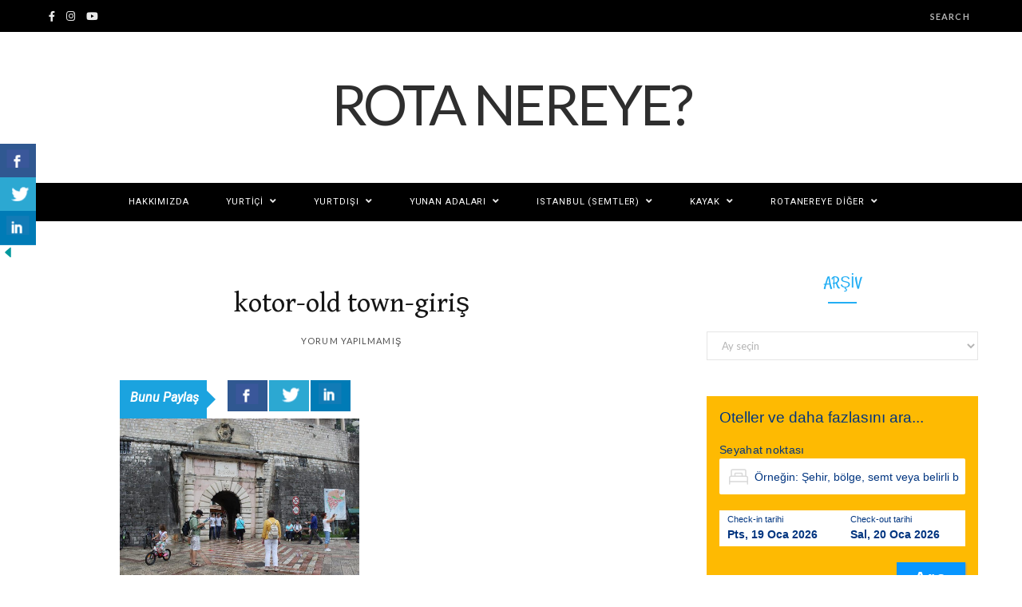

--- FILE ---
content_type: text/html; charset=UTF-8
request_url: https://rotanereye.com/kotor-karadag/kotor-old-town-giris/
body_size: 123106
content:

<!DOCTYPE html>
<html dir="ltr" lang="tr" prefix="og: https://ogp.me/ns#">

<head>

	<meta charset="UTF-8" />
	<meta http-equiv="x-ua-compatible" content="ie=edge" />
	<meta name="viewport" content="width=device-width, initial-scale=1" />
	<link rel="pingback" href="https://rotanereye.com/xmlrpc.php" />
	<link rel="profile" href="http://gmpg.org/xfn/11" />
	
	<title>kotor-old town-giriş | Rota Nereye?</title>
	<style>img:is([sizes="auto" i], [sizes^="auto," i]) { contain-intrinsic-size: 3000px 1500px }</style>
	
		<!-- All in One SEO 4.8.4.1 - aioseo.com -->
	<meta name="robots" content="max-image-preview:large" />
	<meta name="author" content="rotanereye"/>
	<link rel="canonical" href="https://rotanereye.com/kotor-karadag/kotor-old-town-giris/" />
	<meta name="generator" content="All in One SEO (AIOSEO) 4.8.4.1" />
		<meta property="og:locale" content="tr_TR" />
		<meta property="og:site_name" content="Rota Nereye?" />
		<meta property="og:type" content="article" />
		<meta property="og:title" content="kotor-old town-giriş | Rota Nereye?" />
		<meta property="og:url" content="https://rotanereye.com/kotor-karadag/kotor-old-town-giris/" />
		<meta property="fb:admins" content="rotanereye" />
		<meta property="article:published_time" content="2017-06-08T12:30:07+00:00" />
		<meta property="article:modified_time" content="2017-06-08T12:30:07+00:00" />
		<meta property="article:publisher" content="https://www.facebook.com/rotanereye/" />
		<meta name="twitter:card" content="summary" />
		<meta name="twitter:title" content="kotor-old town-giriş | Rota Nereye?" />
		<script type="application/ld+json" class="aioseo-schema">
			{"@context":"https:\/\/schema.org","@graph":[{"@type":"BreadcrumbList","@id":"https:\/\/rotanereye.com\/kotor-karadag\/kotor-old-town-giris\/#breadcrumblist","itemListElement":[{"@type":"ListItem","@id":"https:\/\/rotanereye.com#listItem","position":1,"name":"Ev","item":"https:\/\/rotanereye.com","nextItem":{"@type":"ListItem","@id":"https:\/\/rotanereye.com\/kotor-karadag\/kotor-old-town-giris\/#listItem","name":"kotor-old town-giri\u015f"}},{"@type":"ListItem","@id":"https:\/\/rotanereye.com\/kotor-karadag\/kotor-old-town-giris\/#listItem","position":2,"name":"kotor-old town-giri\u015f","previousItem":{"@type":"ListItem","@id":"https:\/\/rotanereye.com#listItem","name":"Ev"}}]},{"@type":"ItemPage","@id":"https:\/\/rotanereye.com\/kotor-karadag\/kotor-old-town-giris\/#itempage","url":"https:\/\/rotanereye.com\/kotor-karadag\/kotor-old-town-giris\/","name":"kotor-old town-giri\u015f | Rota Nereye?","inLanguage":"tr-TR","isPartOf":{"@id":"https:\/\/rotanereye.com\/#website"},"breadcrumb":{"@id":"https:\/\/rotanereye.com\/kotor-karadag\/kotor-old-town-giris\/#breadcrumblist"},"author":{"@id":"https:\/\/rotanereye.com\/author\/rotanereye\/#author"},"creator":{"@id":"https:\/\/rotanereye.com\/author\/rotanereye\/#author"},"datePublished":"2017-06-08T12:30:07+03:00","dateModified":"2017-06-08T12:30:07+03:00"},{"@type":"Organization","@id":"https:\/\/rotanereye.com\/#organization","name":"Rota Nereye","url":"https:\/\/rotanereye.com\/","sameAs":["https:\/\/www.instagram.com\/rotanereye\/"]},{"@type":"Person","@id":"https:\/\/rotanereye.com\/author\/rotanereye\/#author","url":"https:\/\/rotanereye.com\/author\/rotanereye\/","name":"rotanereye","image":{"@type":"ImageObject","@id":"https:\/\/rotanereye.com\/kotor-karadag\/kotor-old-town-giris\/#authorImage","url":"https:\/\/secure.gravatar.com\/avatar\/34198a62bec0611707547d6d0d2ab40b?s=96&d=mm&r=g","width":96,"height":96,"caption":"rotanereye"}},{"@type":"WebSite","@id":"https:\/\/rotanereye.com\/#website","url":"https:\/\/rotanereye.com\/","name":"Rota Nereye?","inLanguage":"tr-TR","publisher":{"@id":"https:\/\/rotanereye.com\/#organization"}}]}
		</script>
		<!-- All in One SEO -->

<link rel='dns-prefetch' href='//secure.gravatar.com' />
<link rel='dns-prefetch' href='//stats.wp.com' />
<link rel='dns-prefetch' href='//fonts.googleapis.com' />
<link rel='dns-prefetch' href='//use.fontawesome.com' />
<link rel='dns-prefetch' href='//v0.wordpress.com' />
<link rel='dns-prefetch' href='//widgets.wp.com' />
<link rel='dns-prefetch' href='//s0.wp.com' />
<link rel='dns-prefetch' href='//0.gravatar.com' />
<link rel='dns-prefetch' href='//1.gravatar.com' />
<link rel='dns-prefetch' href='//2.gravatar.com' />
<link rel="alternate" type="application/rss+xml" title="Rota Nereye? &raquo; akışı" href="https://rotanereye.com/feed/" />
<link rel="alternate" type="application/rss+xml" title="Rota Nereye? &raquo; yorum akışı" href="https://rotanereye.com/comments/feed/" />
<link rel="alternate" type="application/rss+xml" title="Rota Nereye? &raquo; kotor-old town-giriş yorum akışı" href="https://rotanereye.com/kotor-karadag/kotor-old-town-giris/feed/" />
<script type="text/javascript">
/* <![CDATA[ */
window._wpemojiSettings = {"baseUrl":"https:\/\/s.w.org\/images\/core\/emoji\/15.0.3\/72x72\/","ext":".png","svgUrl":"https:\/\/s.w.org\/images\/core\/emoji\/15.0.3\/svg\/","svgExt":".svg","source":{"concatemoji":"https:\/\/rotanereye.com\/wp-includes\/js\/wp-emoji-release.min.js?ver=6.7.4"}};
/*! This file is auto-generated */
!function(i,n){var o,s,e;function c(e){try{var t={supportTests:e,timestamp:(new Date).valueOf()};sessionStorage.setItem(o,JSON.stringify(t))}catch(e){}}function p(e,t,n){e.clearRect(0,0,e.canvas.width,e.canvas.height),e.fillText(t,0,0);var t=new Uint32Array(e.getImageData(0,0,e.canvas.width,e.canvas.height).data),r=(e.clearRect(0,0,e.canvas.width,e.canvas.height),e.fillText(n,0,0),new Uint32Array(e.getImageData(0,0,e.canvas.width,e.canvas.height).data));return t.every(function(e,t){return e===r[t]})}function u(e,t,n){switch(t){case"flag":return n(e,"\ud83c\udff3\ufe0f\u200d\u26a7\ufe0f","\ud83c\udff3\ufe0f\u200b\u26a7\ufe0f")?!1:!n(e,"\ud83c\uddfa\ud83c\uddf3","\ud83c\uddfa\u200b\ud83c\uddf3")&&!n(e,"\ud83c\udff4\udb40\udc67\udb40\udc62\udb40\udc65\udb40\udc6e\udb40\udc67\udb40\udc7f","\ud83c\udff4\u200b\udb40\udc67\u200b\udb40\udc62\u200b\udb40\udc65\u200b\udb40\udc6e\u200b\udb40\udc67\u200b\udb40\udc7f");case"emoji":return!n(e,"\ud83d\udc26\u200d\u2b1b","\ud83d\udc26\u200b\u2b1b")}return!1}function f(e,t,n){var r="undefined"!=typeof WorkerGlobalScope&&self instanceof WorkerGlobalScope?new OffscreenCanvas(300,150):i.createElement("canvas"),a=r.getContext("2d",{willReadFrequently:!0}),o=(a.textBaseline="top",a.font="600 32px Arial",{});return e.forEach(function(e){o[e]=t(a,e,n)}),o}function t(e){var t=i.createElement("script");t.src=e,t.defer=!0,i.head.appendChild(t)}"undefined"!=typeof Promise&&(o="wpEmojiSettingsSupports",s=["flag","emoji"],n.supports={everything:!0,everythingExceptFlag:!0},e=new Promise(function(e){i.addEventListener("DOMContentLoaded",e,{once:!0})}),new Promise(function(t){var n=function(){try{var e=JSON.parse(sessionStorage.getItem(o));if("object"==typeof e&&"number"==typeof e.timestamp&&(new Date).valueOf()<e.timestamp+604800&&"object"==typeof e.supportTests)return e.supportTests}catch(e){}return null}();if(!n){if("undefined"!=typeof Worker&&"undefined"!=typeof OffscreenCanvas&&"undefined"!=typeof URL&&URL.createObjectURL&&"undefined"!=typeof Blob)try{var e="postMessage("+f.toString()+"("+[JSON.stringify(s),u.toString(),p.toString()].join(",")+"));",r=new Blob([e],{type:"text/javascript"}),a=new Worker(URL.createObjectURL(r),{name:"wpTestEmojiSupports"});return void(a.onmessage=function(e){c(n=e.data),a.terminate(),t(n)})}catch(e){}c(n=f(s,u,p))}t(n)}).then(function(e){for(var t in e)n.supports[t]=e[t],n.supports.everything=n.supports.everything&&n.supports[t],"flag"!==t&&(n.supports.everythingExceptFlag=n.supports.everythingExceptFlag&&n.supports[t]);n.supports.everythingExceptFlag=n.supports.everythingExceptFlag&&!n.supports.flag,n.DOMReady=!1,n.readyCallback=function(){n.DOMReady=!0}}).then(function(){return e}).then(function(){var e;n.supports.everything||(n.readyCallback(),(e=n.source||{}).concatemoji?t(e.concatemoji):e.wpemoji&&e.twemoji&&(t(e.twemoji),t(e.wpemoji)))}))}((window,document),window._wpemojiSettings);
/* ]]> */
</script>
<style id='wp-emoji-styles-inline-css' type='text/css'>

	img.wp-smiley, img.emoji {
		display: inline !important;
		border: none !important;
		box-shadow: none !important;
		height: 1em !important;
		width: 1em !important;
		margin: 0 0.07em !important;
		vertical-align: -0.1em !important;
		background: none !important;
		padding: 0 !important;
	}
</style>
<link rel='stylesheet' id='wp-block-library-css' href='https://rotanereye.com/wp-includes/css/dist/block-library/style.min.css?ver=6.7.4' type='text/css' media='all' />
<link rel='stylesheet' id='mediaelement-css' href='https://rotanereye.com/wp-includes/js/mediaelement/mediaelementplayer-legacy.min.css?ver=4.2.17' type='text/css' media='all' />
<link rel='stylesheet' id='wp-mediaelement-css' href='https://rotanereye.com/wp-includes/js/mediaelement/wp-mediaelement.min.css?ver=6.7.4' type='text/css' media='all' />
<style id='jetpack-sharing-buttons-style-inline-css' type='text/css'>
.jetpack-sharing-buttons__services-list{display:flex;flex-direction:row;flex-wrap:wrap;gap:0;list-style-type:none;margin:5px;padding:0}.jetpack-sharing-buttons__services-list.has-small-icon-size{font-size:12px}.jetpack-sharing-buttons__services-list.has-normal-icon-size{font-size:16px}.jetpack-sharing-buttons__services-list.has-large-icon-size{font-size:24px}.jetpack-sharing-buttons__services-list.has-huge-icon-size{font-size:36px}@media print{.jetpack-sharing-buttons__services-list{display:none!important}}.editor-styles-wrapper .wp-block-jetpack-sharing-buttons{gap:0;padding-inline-start:0}ul.jetpack-sharing-buttons__services-list.has-background{padding:1.25em 2.375em}
</style>
<style id='classic-theme-styles-inline-css' type='text/css'>
/*! This file is auto-generated */
.wp-block-button__link{color:#fff;background-color:#32373c;border-radius:9999px;box-shadow:none;text-decoration:none;padding:calc(.667em + 2px) calc(1.333em + 2px);font-size:1.125em}.wp-block-file__button{background:#32373c;color:#fff;text-decoration:none}
</style>
<style id='global-styles-inline-css' type='text/css'>
:root{--wp--preset--aspect-ratio--square: 1;--wp--preset--aspect-ratio--4-3: 4/3;--wp--preset--aspect-ratio--3-4: 3/4;--wp--preset--aspect-ratio--3-2: 3/2;--wp--preset--aspect-ratio--2-3: 2/3;--wp--preset--aspect-ratio--16-9: 16/9;--wp--preset--aspect-ratio--9-16: 9/16;--wp--preset--color--black: #000000;--wp--preset--color--cyan-bluish-gray: #abb8c3;--wp--preset--color--white: #ffffff;--wp--preset--color--pale-pink: #f78da7;--wp--preset--color--vivid-red: #cf2e2e;--wp--preset--color--luminous-vivid-orange: #ff6900;--wp--preset--color--luminous-vivid-amber: #fcb900;--wp--preset--color--light-green-cyan: #7bdcb5;--wp--preset--color--vivid-green-cyan: #00d084;--wp--preset--color--pale-cyan-blue: #8ed1fc;--wp--preset--color--vivid-cyan-blue: #0693e3;--wp--preset--color--vivid-purple: #9b51e0;--wp--preset--gradient--vivid-cyan-blue-to-vivid-purple: linear-gradient(135deg,rgba(6,147,227,1) 0%,rgb(155,81,224) 100%);--wp--preset--gradient--light-green-cyan-to-vivid-green-cyan: linear-gradient(135deg,rgb(122,220,180) 0%,rgb(0,208,130) 100%);--wp--preset--gradient--luminous-vivid-amber-to-luminous-vivid-orange: linear-gradient(135deg,rgba(252,185,0,1) 0%,rgba(255,105,0,1) 100%);--wp--preset--gradient--luminous-vivid-orange-to-vivid-red: linear-gradient(135deg,rgba(255,105,0,1) 0%,rgb(207,46,46) 100%);--wp--preset--gradient--very-light-gray-to-cyan-bluish-gray: linear-gradient(135deg,rgb(238,238,238) 0%,rgb(169,184,195) 100%);--wp--preset--gradient--cool-to-warm-spectrum: linear-gradient(135deg,rgb(74,234,220) 0%,rgb(151,120,209) 20%,rgb(207,42,186) 40%,rgb(238,44,130) 60%,rgb(251,105,98) 80%,rgb(254,248,76) 100%);--wp--preset--gradient--blush-light-purple: linear-gradient(135deg,rgb(255,206,236) 0%,rgb(152,150,240) 100%);--wp--preset--gradient--blush-bordeaux: linear-gradient(135deg,rgb(254,205,165) 0%,rgb(254,45,45) 50%,rgb(107,0,62) 100%);--wp--preset--gradient--luminous-dusk: linear-gradient(135deg,rgb(255,203,112) 0%,rgb(199,81,192) 50%,rgb(65,88,208) 100%);--wp--preset--gradient--pale-ocean: linear-gradient(135deg,rgb(255,245,203) 0%,rgb(182,227,212) 50%,rgb(51,167,181) 100%);--wp--preset--gradient--electric-grass: linear-gradient(135deg,rgb(202,248,128) 0%,rgb(113,206,126) 100%);--wp--preset--gradient--midnight: linear-gradient(135deg,rgb(2,3,129) 0%,rgb(40,116,252) 100%);--wp--preset--font-size--small: 13px;--wp--preset--font-size--medium: 20px;--wp--preset--font-size--large: 36px;--wp--preset--font-size--x-large: 42px;--wp--preset--spacing--20: 0.44rem;--wp--preset--spacing--30: 0.67rem;--wp--preset--spacing--40: 1rem;--wp--preset--spacing--50: 1.5rem;--wp--preset--spacing--60: 2.25rem;--wp--preset--spacing--70: 3.38rem;--wp--preset--spacing--80: 5.06rem;--wp--preset--shadow--natural: 6px 6px 9px rgba(0, 0, 0, 0.2);--wp--preset--shadow--deep: 12px 12px 50px rgba(0, 0, 0, 0.4);--wp--preset--shadow--sharp: 6px 6px 0px rgba(0, 0, 0, 0.2);--wp--preset--shadow--outlined: 6px 6px 0px -3px rgba(255, 255, 255, 1), 6px 6px rgba(0, 0, 0, 1);--wp--preset--shadow--crisp: 6px 6px 0px rgba(0, 0, 0, 1);}:where(.is-layout-flex){gap: 0.5em;}:where(.is-layout-grid){gap: 0.5em;}body .is-layout-flex{display: flex;}.is-layout-flex{flex-wrap: wrap;align-items: center;}.is-layout-flex > :is(*, div){margin: 0;}body .is-layout-grid{display: grid;}.is-layout-grid > :is(*, div){margin: 0;}:where(.wp-block-columns.is-layout-flex){gap: 2em;}:where(.wp-block-columns.is-layout-grid){gap: 2em;}:where(.wp-block-post-template.is-layout-flex){gap: 1.25em;}:where(.wp-block-post-template.is-layout-grid){gap: 1.25em;}.has-black-color{color: var(--wp--preset--color--black) !important;}.has-cyan-bluish-gray-color{color: var(--wp--preset--color--cyan-bluish-gray) !important;}.has-white-color{color: var(--wp--preset--color--white) !important;}.has-pale-pink-color{color: var(--wp--preset--color--pale-pink) !important;}.has-vivid-red-color{color: var(--wp--preset--color--vivid-red) !important;}.has-luminous-vivid-orange-color{color: var(--wp--preset--color--luminous-vivid-orange) !important;}.has-luminous-vivid-amber-color{color: var(--wp--preset--color--luminous-vivid-amber) !important;}.has-light-green-cyan-color{color: var(--wp--preset--color--light-green-cyan) !important;}.has-vivid-green-cyan-color{color: var(--wp--preset--color--vivid-green-cyan) !important;}.has-pale-cyan-blue-color{color: var(--wp--preset--color--pale-cyan-blue) !important;}.has-vivid-cyan-blue-color{color: var(--wp--preset--color--vivid-cyan-blue) !important;}.has-vivid-purple-color{color: var(--wp--preset--color--vivid-purple) !important;}.has-black-background-color{background-color: var(--wp--preset--color--black) !important;}.has-cyan-bluish-gray-background-color{background-color: var(--wp--preset--color--cyan-bluish-gray) !important;}.has-white-background-color{background-color: var(--wp--preset--color--white) !important;}.has-pale-pink-background-color{background-color: var(--wp--preset--color--pale-pink) !important;}.has-vivid-red-background-color{background-color: var(--wp--preset--color--vivid-red) !important;}.has-luminous-vivid-orange-background-color{background-color: var(--wp--preset--color--luminous-vivid-orange) !important;}.has-luminous-vivid-amber-background-color{background-color: var(--wp--preset--color--luminous-vivid-amber) !important;}.has-light-green-cyan-background-color{background-color: var(--wp--preset--color--light-green-cyan) !important;}.has-vivid-green-cyan-background-color{background-color: var(--wp--preset--color--vivid-green-cyan) !important;}.has-pale-cyan-blue-background-color{background-color: var(--wp--preset--color--pale-cyan-blue) !important;}.has-vivid-cyan-blue-background-color{background-color: var(--wp--preset--color--vivid-cyan-blue) !important;}.has-vivid-purple-background-color{background-color: var(--wp--preset--color--vivid-purple) !important;}.has-black-border-color{border-color: var(--wp--preset--color--black) !important;}.has-cyan-bluish-gray-border-color{border-color: var(--wp--preset--color--cyan-bluish-gray) !important;}.has-white-border-color{border-color: var(--wp--preset--color--white) !important;}.has-pale-pink-border-color{border-color: var(--wp--preset--color--pale-pink) !important;}.has-vivid-red-border-color{border-color: var(--wp--preset--color--vivid-red) !important;}.has-luminous-vivid-orange-border-color{border-color: var(--wp--preset--color--luminous-vivid-orange) !important;}.has-luminous-vivid-amber-border-color{border-color: var(--wp--preset--color--luminous-vivid-amber) !important;}.has-light-green-cyan-border-color{border-color: var(--wp--preset--color--light-green-cyan) !important;}.has-vivid-green-cyan-border-color{border-color: var(--wp--preset--color--vivid-green-cyan) !important;}.has-pale-cyan-blue-border-color{border-color: var(--wp--preset--color--pale-cyan-blue) !important;}.has-vivid-cyan-blue-border-color{border-color: var(--wp--preset--color--vivid-cyan-blue) !important;}.has-vivid-purple-border-color{border-color: var(--wp--preset--color--vivid-purple) !important;}.has-vivid-cyan-blue-to-vivid-purple-gradient-background{background: var(--wp--preset--gradient--vivid-cyan-blue-to-vivid-purple) !important;}.has-light-green-cyan-to-vivid-green-cyan-gradient-background{background: var(--wp--preset--gradient--light-green-cyan-to-vivid-green-cyan) !important;}.has-luminous-vivid-amber-to-luminous-vivid-orange-gradient-background{background: var(--wp--preset--gradient--luminous-vivid-amber-to-luminous-vivid-orange) !important;}.has-luminous-vivid-orange-to-vivid-red-gradient-background{background: var(--wp--preset--gradient--luminous-vivid-orange-to-vivid-red) !important;}.has-very-light-gray-to-cyan-bluish-gray-gradient-background{background: var(--wp--preset--gradient--very-light-gray-to-cyan-bluish-gray) !important;}.has-cool-to-warm-spectrum-gradient-background{background: var(--wp--preset--gradient--cool-to-warm-spectrum) !important;}.has-blush-light-purple-gradient-background{background: var(--wp--preset--gradient--blush-light-purple) !important;}.has-blush-bordeaux-gradient-background{background: var(--wp--preset--gradient--blush-bordeaux) !important;}.has-luminous-dusk-gradient-background{background: var(--wp--preset--gradient--luminous-dusk) !important;}.has-pale-ocean-gradient-background{background: var(--wp--preset--gradient--pale-ocean) !important;}.has-electric-grass-gradient-background{background: var(--wp--preset--gradient--electric-grass) !important;}.has-midnight-gradient-background{background: var(--wp--preset--gradient--midnight) !important;}.has-small-font-size{font-size: var(--wp--preset--font-size--small) !important;}.has-medium-font-size{font-size: var(--wp--preset--font-size--medium) !important;}.has-large-font-size{font-size: var(--wp--preset--font-size--large) !important;}.has-x-large-font-size{font-size: var(--wp--preset--font-size--x-large) !important;}
:where(.wp-block-post-template.is-layout-flex){gap: 1.25em;}:where(.wp-block-post-template.is-layout-grid){gap: 1.25em;}
:where(.wp-block-columns.is-layout-flex){gap: 2em;}:where(.wp-block-columns.is-layout-grid){gap: 2em;}
:root :where(.wp-block-pullquote){font-size: 1.5em;line-height: 1.6;}
</style>
<link rel='stylesheet' id='contact-form-7-css' href='https://rotanereye.com/wp-content/plugins/contact-form-7/includes/css/styles.css?ver=5.6.3' type='text/css' media='all' />
<link rel='stylesheet' id='csbwf_sidebar_style-css' href='https://rotanereye.com/wp-content/plugins/custom-share-buttons-with-floating-sidebar/css/csbwfs.css?ver=6.7.4' type='text/css' media='all' />
<link rel='stylesheet' id='fb-widget-frontend-style-css' href='https://rotanereye.com/wp-content/plugins/facebook-pagelike-widget/assets/css/style.css?ver=1.0.0' type='text/css' media='all' />
<link rel='stylesheet' id='jetpack_likes-css' href='https://rotanereye.com/wp-content/plugins/jetpack/modules/likes/style.css?ver=15.4' type='text/css' media='all' />
<link rel='stylesheet' id='cheerup-fonts-css' href='https://fonts.googleapis.com/css?family=Lato%3A400%2C700%2C900%7CRoboto%3A400%2C400i%2C500%2C700%7CLora%3A400i%7CRancho%3A400' type='text/css' media='all' />
<link rel='stylesheet' id='cheerup-core-css' href='https://rotanereye.com/wp-content/themes/cheerup/style.css?ver=6.1.3' type='text/css' media='all' />
<link rel='stylesheet' id='magnific-popup-css' href='https://rotanereye.com/wp-content/themes/cheerup/css/lightbox.css?ver=6.1.3' type='text/css' media='all' />
<link rel='stylesheet' id='cheerup-font-awesome-css' href='https://rotanereye.com/wp-content/themes/cheerup/css/fontawesome/css/font-awesome.min.css?ver=6.1.3' type='text/css' media='all' />
<link rel='stylesheet' id='cheerup-skin-css' href='https://rotanereye.com/wp-content/themes/cheerup/css/skin-travel.css?ver=6.1.3' type='text/css' media='all' />
<style id='cheerup-skin-inline-css' type='text/css'>
.main-head .top-bar .top-bar-content { background-color: #000000; border-color: #000000; }

.main-head .top-bar .navigation { background: transparent; }

.main-head .search-submit, .main-head .search-link { color: #000000 !important; }


.post-title,
.post-title-alt { font-family: "Gentium Book Basic", Arial, sans-serif; }
.main-footer .bg-wrap:before { opacity: 1; }

.main-footer .bg-wrap:before { background-image: url(https://cheerup.theme-sphere.com/travel/wp-content/uploads/sites/6/2016/09/footer-bg-1.png);background-repeat: no-repeat; background-position: center center; background-size: cover; }

.main-head:not(.simple):not(.compact):not(.logo-left) .title { padding-bottom: 65px !important; }

.main-head .top-bar .top-bar-content { background-color: #000000; border-color: #000000; }

.main-head .top-bar .navigation { background: transparent; }

.main-head .search-submit, .main-head .search-link { color: #000000 !important; }


.post-title,
.post-title-alt { font-family: "Gentium Book Basic", Arial, sans-serif; }
.main-footer .bg-wrap:before { opacity: 1; }

.main-footer .bg-wrap:before { background-image: url(https://cheerup.theme-sphere.com/travel/wp-content/uploads/sites/6/2016/09/footer-bg-1.png);background-repeat: no-repeat; background-position: center center; background-size: cover; }

.main-head:not(.simple):not(.compact):not(.logo-left) .title { padding-bottom: 65px !important; }


.woocommerce div.product .product-cat a:nth-child(n+2) { display: none; }
</style>
<link rel='stylesheet' id='wp-color-picker-css' href='https://rotanereye.com/wp-admin/css/color-picker.min.css?ver=6.7.4' type='text/css' media='all' />
<link rel='stylesheet' id='bos-searchbox-css' href='https://rotanereye.com/wp-content/plugins/bookingcom-official-searchbox/assets/css/bos_searchbox.css?ver=6.7.4' type='text/css' media='all' />
<link rel='stylesheet' id='jquery-ui-css' href='https://rotanereye.com/wp-content/plugins/bookingcom-official-searchbox/assets/css/jquery-ui.css?ver=6.7.4' type='text/css' media='all' />
<link rel='stylesheet' id='bos-date-range-picker-style-css' href='https://rotanereye.com/wp-content/plugins/bookingcom-official-searchbox/assets/css/daterangepicker.css?ver=6.7.4' type='text/css' media='all' />
<link rel='stylesheet' id='bos-dynamic_style-css' href='https://rotanereye.com/wp-content/plugins/bookingcom-official-searchbox/assets/css/bos_dynamic.css?ver=6.7.4' type='text/css' media='all' />
<link rel='stylesheet' id='bfa-font-awesome-css' href='https://use.fontawesome.com/releases/v5.15.4/css/all.css?ver=2.0.3' type='text/css' media='all' />
<link rel='stylesheet' id='bfa-font-awesome-v4-shim-css' href='https://use.fontawesome.com/releases/v5.15.4/css/v4-shims.css?ver=2.0.3' type='text/css' media='all' />
<style id='bfa-font-awesome-v4-shim-inline-css' type='text/css'>

			@font-face {
				font-family: 'FontAwesome';
				src: url('https://use.fontawesome.com/releases/v5.15.4/webfonts/fa-brands-400.eot'),
				url('https://use.fontawesome.com/releases/v5.15.4/webfonts/fa-brands-400.eot?#iefix') format('embedded-opentype'),
				url('https://use.fontawesome.com/releases/v5.15.4/webfonts/fa-brands-400.woff2') format('woff2'),
				url('https://use.fontawesome.com/releases/v5.15.4/webfonts/fa-brands-400.woff') format('woff'),
				url('https://use.fontawesome.com/releases/v5.15.4/webfonts/fa-brands-400.ttf') format('truetype'),
				url('https://use.fontawesome.com/releases/v5.15.4/webfonts/fa-brands-400.svg#fontawesome') format('svg');
			}

			@font-face {
				font-family: 'FontAwesome';
				src: url('https://use.fontawesome.com/releases/v5.15.4/webfonts/fa-solid-900.eot'),
				url('https://use.fontawesome.com/releases/v5.15.4/webfonts/fa-solid-900.eot?#iefix') format('embedded-opentype'),
				url('https://use.fontawesome.com/releases/v5.15.4/webfonts/fa-solid-900.woff2') format('woff2'),
				url('https://use.fontawesome.com/releases/v5.15.4/webfonts/fa-solid-900.woff') format('woff'),
				url('https://use.fontawesome.com/releases/v5.15.4/webfonts/fa-solid-900.ttf') format('truetype'),
				url('https://use.fontawesome.com/releases/v5.15.4/webfonts/fa-solid-900.svg#fontawesome') format('svg');
			}

			@font-face {
				font-family: 'FontAwesome';
				src: url('https://use.fontawesome.com/releases/v5.15.4/webfonts/fa-regular-400.eot'),
				url('https://use.fontawesome.com/releases/v5.15.4/webfonts/fa-regular-400.eot?#iefix') format('embedded-opentype'),
				url('https://use.fontawesome.com/releases/v5.15.4/webfonts/fa-regular-400.woff2') format('woff2'),
				url('https://use.fontawesome.com/releases/v5.15.4/webfonts/fa-regular-400.woff') format('woff'),
				url('https://use.fontawesome.com/releases/v5.15.4/webfonts/fa-regular-400.ttf') format('truetype'),
				url('https://use.fontawesome.com/releases/v5.15.4/webfonts/fa-regular-400.svg#fontawesome') format('svg');
				unicode-range: U+F004-F005,U+F007,U+F017,U+F022,U+F024,U+F02E,U+F03E,U+F044,U+F057-F059,U+F06E,U+F070,U+F075,U+F07B-F07C,U+F080,U+F086,U+F089,U+F094,U+F09D,U+F0A0,U+F0A4-F0A7,U+F0C5,U+F0C7-F0C8,U+F0E0,U+F0EB,U+F0F3,U+F0F8,U+F0FE,U+F111,U+F118-F11A,U+F11C,U+F133,U+F144,U+F146,U+F14A,U+F14D-F14E,U+F150-F152,U+F15B-F15C,U+F164-F165,U+F185-F186,U+F191-F192,U+F1AD,U+F1C1-F1C9,U+F1CD,U+F1D8,U+F1E3,U+F1EA,U+F1F6,U+F1F9,U+F20A,U+F247-F249,U+F24D,U+F254-F25B,U+F25D,U+F267,U+F271-F274,U+F279,U+F28B,U+F28D,U+F2B5-F2B6,U+F2B9,U+F2BB,U+F2BD,U+F2C1-F2C2,U+F2D0,U+F2D2,U+F2DC,U+F2ED,U+F328,U+F358-F35B,U+F3A5,U+F3D1,U+F410,U+F4AD;
			}
		
</style>
<link rel='stylesheet' id='cheerup-gfonts-custom-css' href='https://fonts.googleapis.com/css?family=Gentium+Book+Basic%3A400%7CGentium+Book+Basic%3A600%7CGentium+Book+Basic%3A700%7CGentium+Book+Basic%3A400%7CGentium+Book+Basic%3A600%7CGentium+Book+Basic%3A700' type='text/css' media='all' />
<script type="text/javascript" id="jquery-core-js-extra">
/* <![CDATA[ */
var Sphere_Plugin = {"ajaxurl":"https:\/\/rotanereye.com\/wp-admin\/admin-ajax.php"};
/* ]]> */
</script>
<script type="text/javascript" src="https://rotanereye.com/wp-includes/js/jquery/jquery.min.js?ver=3.7.1" id="jquery-core-js"></script>
<script type="text/javascript" id="jquery-core-js-after">
/* <![CDATA[ */

	  var windWidth=jQuery( window ).width();
	  //alert(windWidth);
	  var animateWidth;
	  var defaultAnimateWidth;	jQuery(document).ready(function() { 
	animateWidth="55";
    defaultAnimateWidth= animateWidth-10;
	animateHeight="49";
	defaultAnimateHeight= animateHeight-2;jQuery("div.csbwfsbtns a").hover(function(){
  jQuery(this).animate({width:animateWidth});
  },function(){
    jQuery(this).stop( true, true ).animate({width:defaultAnimateWidth});
  });jQuery("div.csbwfs-show").hide();
  jQuery("div.csbwfs-show a").click(function(){
    jQuery("div#csbwfs-social-inner").show(500);
     jQuery("div.csbwfs-show").hide(500);
    jQuery("div.csbwfs-hide").show(500);
    csbwfsSetCookie("csbwfs_show_hide_status","active","1");
  });
  
  jQuery("div.csbwfs-hide a").click(function(){
     jQuery("div.csbwfs-show").show(500);
      jQuery("div.csbwfs-hide").hide(500);
     jQuery("div#csbwfs-social-inner").hide(500);
     csbwfsSetCookie("csbwfs_show_hide_status","in_active","1");
  });var button_status=csbwfsGetCookie("csbwfs_show_hide_status");
    if (button_status =="in_active") {
      jQuery("div.csbwfs-show").show();
      jQuery("div.csbwfs-hide").hide();
     jQuery("div#csbwfs-social-inner").hide();
    } else {
      jQuery("div#csbwfs-social-inner").show();
     jQuery("div.csbwfs-show").hide();
    jQuery("div.csbwfs-hide").show();
    }});
 csbwfsCheckCookie();function csbwfsSetCookie(cname,cvalue,exdays) {
    var d = new Date();
    d.setTime(d.getTime() + (exdays*24*60*60*1000));
    var expires = "expires=" + d.toGMTString();
    document.cookie = cname+"="+cvalue+"; "+expires;
}

function csbwfsGetCookie(cname) {
    var name = cname + "=";
    var ca = document.cookie.split(';');
    for(var i=0; i<ca.length; i++) {
        var c = ca[i];
        while (c.charAt(0)==' ') c = c.substring(1);
        if (c.indexOf(name) != -1) {
            return c.substring(name.length, c.length);
        }
    }
    return "";
}

function csbwfsCheckCookie() {
	var hideshowhide = ""
    var button_status=csbwfsGetCookie("csbwfs_show_hide_status");
    if (button_status != "") {
        
    } else {
        csbwfsSetCookie("csbwfs_show_hide_status", "active",1);
    }
    if(hideshowhide=="yes")
    {
    csbwfsSetCookie("csbwfs_show_hide_status", "active",0);
    }
}
/* ]]> */
</script>
<script type="text/javascript" src="https://rotanereye.com/wp-includes/js/jquery/jquery-migrate.min.js?ver=3.4.1" id="jquery-migrate-js"></script>
<link rel="https://api.w.org/" href="https://rotanereye.com/wp-json/" /><link rel="alternate" title="JSON" type="application/json" href="https://rotanereye.com/wp-json/wp/v2/media/1267" /><link rel="EditURI" type="application/rsd+xml" title="RSD" href="https://rotanereye.com/xmlrpc.php?rsd" />
<meta name="generator" content="WordPress 6.7.4" />
<link rel='shortlink' href='https://wp.me/a7YTPy-kr' />
<link rel="alternate" title="oEmbed (JSON)" type="application/json+oembed" href="https://rotanereye.com/wp-json/oembed/1.0/embed?url=https%3A%2F%2Frotanereye.com%2Fkotor-karadag%2Fkotor-old-town-giris%2F" />
<link rel="alternate" title="oEmbed (XML)" type="text/xml+oembed" href="https://rotanereye.com/wp-json/oembed/1.0/embed?url=https%3A%2F%2Frotanereye.com%2Fkotor-karadag%2Fkotor-old-town-giris%2F&#038;format=xml" />
<meta name="generator" content="Custom Login v3.2.15" />
	<style>img#wpstats{display:none}</style>
		<link rel="icon" href="https://rotanereye.com/wp-content/uploads/2016/10/cropped-IMG_6403-32x32.jpg" sizes="32x32" />
<link rel="icon" href="https://rotanereye.com/wp-content/uploads/2016/10/cropped-IMG_6403-192x192.jpg" sizes="192x192" />
<link rel="apple-touch-icon" href="https://rotanereye.com/wp-content/uploads/2016/10/cropped-IMG_6403-180x180.jpg" />
<meta name="msapplication-TileImage" content="https://rotanereye.com/wp-content/uploads/2016/10/cropped-IMG_6403-270x270.jpg" />

</head>

<body class="attachment attachment-template-default single single-attachment postid-1267 attachmentid-1267 attachment-jpeg right-sidebar  skin-travel">


<div class="main-wrap">

	
		
		
<header id="main-head" class="main-head head-nav-below nav-below">


	<div class="top-bar dark cf">
	
		<div class="top-bar-content" data-sticky-bar="smart">
			<div class="wrap cf">
			
			<span class="mobile-nav"><i class="fa fa-bars"></i></span>
			
			
	
		<ul class="social-icons cf">
		
					
			<li><a href="https://www.facebook.com/rotanereye/" class="fa fa-facebook" target="_blank"><span class="visuallyhidden">Facebook</span></a></li>
									
					
			<li><a href="https://www.instagram.com/rotanereye/" class="fa fa-instagram" target="_blank"><span class="visuallyhidden">Instagram</span></a></li>
									
					
			<li><a href="#" class="fa fa-youtube" target="_blank"><span class="visuallyhidden">YouTube</span></a></li>
									
					
		</ul>
	
				
							
			
				<div class="actions">
					
										
										
					
										
					<div class="search-action cf">
					
						<form method="get" class="search-form" action="https://rotanereye.com/">
						
							<button type="submit" class="search-submit"><i class="fa fa-search"></i></button>
							<input type="search" class="search-field" name="s" placeholder="Search" value="" required />
							
						</form>
								
					</div>
					
									
				</div>
				
			</div>			
		</div>
		
	</div>
	<div class="inner">
		<div class="wrap logo-wrap cf">
		
					<div class="title">
			
			<a href="https://rotanereye.com/" title="Rota Nereye?" rel="home">
			
							
				<span class="text-logo">Rota Nereye?</span>
				
						
			</a>
		
		</div>	
		</div>
	</div>
	
	<div class="navigation-wrap">
				
		<nav class="navigation below has-bg dark" data-sticky-bar="smart">					
			<div class="wrap">
				<div class="menu-ana-menu-container"><ul id="menu-ana-menu" class="menu"><li id="menu-item-236" class="menu-item menu-item-type-post_type menu-item-object-page menu-item-236"><a href="https://rotanereye.com/hakkimizda/">Hakkımızda</a></li>
<li id="menu-item-803" class="menu-item menu-item-type-custom menu-item-object-custom menu-item-has-children menu-item-803"><a href="#">Yurtiçi</a>
<ul class="sub-menu">
	<li id="menu-item-5607" class="menu-item menu-item-type-taxonomy menu-item-object-category menu-item-has-children menu-cat-493 menu-item-5607"><a href="https://rotanereye.com/category/yurtici/akdeniz/">Akdeniz</a>
	<ul class="sub-menu">
		<li id="menu-item-3140" class="menu-item menu-item-type-custom menu-item-object-custom menu-item-has-children menu-item-3140"><a href="#">KAŞ</a>
		<ul class="sub-menu">
			<li id="menu-item-3138" class="menu-item menu-item-type-post_type menu-item-object-post menu-item-3138"><a href="https://rotanereye.com/kas-gezi-rehberi/">Kaş Gezi Rehberi</a></li>
			<li id="menu-item-3139" class="menu-item menu-item-type-post_type menu-item-object-post menu-item-3139"><a href="https://rotanereye.com/kas-plajlari/">Kaş Plajları</a></li>
			<li id="menu-item-3137" class="menu-item menu-item-type-post_type menu-item-object-post menu-item-3137"><a href="https://rotanereye.com/kasta-neler-yapilir/">Kaş’ta Neler Yapılır?</a></li>
		</ul>
</li>
	</ul>
</li>
	<li id="menu-item-5603" class="menu-item menu-item-type-custom menu-item-object-custom menu-item-has-children menu-item-5603"><a href="#">Doğu Anadolu</a>
	<ul class="sub-menu">
		<li id="menu-item-4388" class="menu-item menu-item-type-post_type menu-item-object-post menu-item-4388"><a href="https://rotanereye.com/erzurum-gezilecek-yerler/">Erzurum Gezilecek Yerler</a></li>
	</ul>
</li>
	<li id="menu-item-6021" class="menu-item menu-item-type-custom menu-item-object-custom menu-item-has-children menu-item-6021"><a href="#">Ege</a>
	<ul class="sub-menu">
		<li id="menu-item-5331" class="menu-item menu-item-type-post_type menu-item-object-post menu-item-5331"><a href="https://rotanereye.com/assos-sivrice-koyu-gezi-rehberi/">ASSOS / SİVRİCE KOYU GEZİ REHBERİ</a></li>
		<li id="menu-item-5962" class="menu-item menu-item-type-post_type menu-item-object-post menu-item-5962"><a href="https://rotanereye.com/aile-tatili-icin-bozbuk-rehberi/">Aile Tatili İçin Bozbük Rehberi</a></li>
		<li id="menu-item-3028" class="menu-item menu-item-type-post_type menu-item-object-post menu-item-3028"><a href="https://rotanereye.com/cunda-alibey-adasi/">CUNDA (ALİBEY) ADASI</a></li>
		<li id="menu-item-2793" class="menu-item menu-item-type-custom menu-item-object-custom menu-item-has-children menu-item-2793"><a href="#">Denizli</a>
		<ul class="sub-menu">
			<li id="menu-item-2794" class="menu-item menu-item-type-post_type menu-item-object-post menu-item-2794"><a href="https://rotanereye.com/denizli-gezi-rehberi/">DENİZLİ GEZİ REHBERİ</a></li>
			<li id="menu-item-2808" class="menu-item menu-item-type-post_type menu-item-object-post menu-item-2808"><a href="https://rotanereye.com/pamukkale-gezilecek-yerler/">PAMUKKALE GEZİLECEK YERLER</a></li>
		</ul>
</li>
		<li id="menu-item-804" class="menu-item menu-item-type-custom menu-item-object-custom menu-item-has-children menu-item-804"><a href="#">İZMİR</a>
		<ul class="sub-menu">
			<li id="menu-item-786" class="menu-item menu-item-type-post_type menu-item-object-post menu-item-786"><a href="https://rotanereye.com/alacati-izmir/">ALAÇATI GEZİ REHBERİ</a></li>
			<li id="menu-item-3329" class="menu-item menu-item-type-post_type menu-item-object-post menu-item-3329"><a href="https://rotanereye.com/bademli-koyu-dikili-yukselisteki-tatil-bolgesi/">BADEMLİ KÖYÜ-DİKİLİ / Yükselişteki Tatil Bölgesi</a></li>
			<li id="menu-item-3322" class="menu-item menu-item-type-post_type menu-item-object-post menu-item-3322"><a href="https://rotanereye.com/dikili-bademli-koyu-koylari-plajlari/">Dikili, Bademli Köyü Koyları / Plajları</a></li>
			<li id="menu-item-720" class="menu-item menu-item-type-post_type menu-item-object-post menu-item-720"><a href="https://rotanereye.com/eski-foca-izmir/">ESKİ FOÇA GEZİ REHBERİ</a></li>
			<li id="menu-item-6051" class="menu-item menu-item-type-post_type menu-item-object-post menu-item-6051"><a href="https://rotanereye.com/izmirin-yeni-gozdesi-sigacik/">İzmir’in Yeni Gözdesi Sığacık</a></li>
			<li id="menu-item-6147" class="menu-item menu-item-type-post_type menu-item-object-post menu-item-6147"><a href="https://rotanereye.com/karaburun-koylari-ve-plajlari/">Karaburun Koyları ve Plajları</a></li>
			<li id="menu-item-6165" class="menu-item menu-item-type-post_type menu-item-object-post menu-item-6165"><a href="https://rotanereye.com/karaburun-ne-iyi-ettik-de-geldik/">Karaburun –  Ne İyi Ettik De Geldik</a></li>
			<li id="menu-item-842" class="menu-item menu-item-type-post_type menu-item-object-post menu-item-842"><a href="https://rotanereye.com/sirince-izmir/">ŞİRİNCE GEZİ REHBERİ</a></li>
		</ul>
</li>
	</ul>
</li>
	<li id="menu-item-5608" class="menu-item menu-item-type-custom menu-item-object-custom menu-item-has-children menu-item-5608"><a href="#">Güneydoğu Anadolu</a>
	<ul class="sub-menu">
		<li id="menu-item-3420" class="menu-item menu-item-type-custom menu-item-object-custom menu-item-has-children menu-item-3420"><a href="#">Gaziantep</a>
		<ul class="sub-menu">
			<li id="menu-item-3421" class="menu-item menu-item-type-post_type menu-item-object-post menu-item-3421"><a href="https://rotanereye.com/gaziantep-gezi-rehberi/">GAZİANTEP GEZİ REHBERİ/ Kültür ve Yemek Diyarı</a></li>
			<li id="menu-item-3472" class="menu-item menu-item-type-post_type menu-item-object-post menu-item-3472"><a href="https://rotanereye.com/gaziantepte-nerede-ne-yenir/">Gaziantep’te Nerede Ne Yenir?</a></li>
		</ul>
</li>
	</ul>
</li>
	<li id="menu-item-5602" class="menu-item menu-item-type-custom menu-item-object-custom menu-item-has-children menu-item-5602"><a href="#">İç Anadolu</a>
	<ul class="sub-menu">
		<li id="menu-item-9" class="menu-item menu-item-type-post_type menu-item-object-post menu-item-9"><a href="https://rotanereye.com/kapadokya/">KAPADOKYA GEZİ REHBERİ</a></li>
	</ul>
</li>
	<li id="menu-item-5598" class="menu-item menu-item-type-custom menu-item-object-custom menu-item-has-children menu-item-5598"><a href="#">Karadeniz</a>
	<ul class="sub-menu">
		<li id="menu-item-2053" class="menu-item menu-item-type-post_type menu-item-object-post menu-item-2053"><a href="https://rotanereye.com/amasra-gezi-rehberi/">AMASRA GEZİ REHBERİ</a></li>
		<li id="menu-item-2328" class="menu-item menu-item-type-post_type menu-item-object-post menu-item-2328"><a href="https://rotanereye.com/amasya-gezi-rehberi/">AMASYA GEZİ REHBERİ</a></li>
		<li id="menu-item-3218" class="menu-item menu-item-type-custom menu-item-object-custom menu-item-has-children menu-item-3218"><a href="#">DÜZCE</a>
		<ul class="sub-menu">
			<li id="menu-item-3216" class="menu-item menu-item-type-post_type menu-item-object-post menu-item-3216"><a href="https://rotanereye.com/duzce-selaleleri/">Düzce Şelaleleri</a></li>
			<li id="menu-item-3217" class="menu-item menu-item-type-post_type menu-item-object-post menu-item-3217"><a href="https://rotanereye.com/sakli-cennet-yesil-duzce/">Saklı Cennet Yeşil Düzce</a></li>
		</ul>
</li>
		<li id="menu-item-3708" class="menu-item menu-item-type-post_type menu-item-object-post menu-item-3708"><a href="https://rotanereye.com/goynuk-gezi-rehberi-bir-tatli-huzur-almaya-gidin/">Göynük Gezi Rehberi – Bir Tatlı Huzur Almaya Gidin..</a></li>
		<li id="menu-item-4533" class="menu-item menu-item-type-custom menu-item-object-custom menu-item-has-children menu-item-4533"><a href="#">Safranbolu</a>
		<ul class="sub-menu">
			<li id="menu-item-4531" class="menu-item menu-item-type-post_type menu-item-object-post menu-item-4531"><a href="https://rotanereye.com/safranbolu-gezilecek-yerler/">Safranbolu Gezilecek Yerler</a></li>
			<li id="menu-item-4532" class="menu-item menu-item-type-post_type menu-item-object-post menu-item-4532"><a href="https://rotanereye.com/safranbolu-mutfagi-yoresel-yemekler/">Safranbolu Mutfağı Yöresel Yemekler</a></li>
			<li id="menu-item-4563" class="menu-item menu-item-type-post_type menu-item-object-post menu-item-4563"><a href="https://rotanereye.com/safranbolu-yoruk-koyu/">Safranbolu Yörük Köyü</a></li>
		</ul>
</li>
		<li id="menu-item-3589" class="menu-item menu-item-type-custom menu-item-object-custom menu-item-has-children menu-item-3589"><a href="#">TRABZON</a>
		<ul class="sub-menu">
			<li id="menu-item-3643" class="menu-item menu-item-type-post_type menu-item-object-post menu-item-3643"><a href="https://rotanereye.com/trabzon-gezilecek-yerler/">Trabzon Gezilecek Yerler</a></li>
			<li id="menu-item-3588" class="menu-item menu-item-type-post_type menu-item-object-post menu-item-3588"><a href="https://rotanereye.com/trabzonda-nerede-ne-yenir/">Trabzon’da Nerede Ne Yenir?</a></li>
		</ul>
</li>
	</ul>
</li>
	<li id="menu-item-5601" class="menu-item menu-item-type-custom menu-item-object-custom menu-item-has-children menu-item-5601"><a href="#">Marmara</a>
	<ul class="sub-menu">
		<li id="menu-item-2052" class="menu-item menu-item-type-custom menu-item-object-custom menu-item-has-children menu-item-2052"><a href="#">BOZCAADA</a>
		<ul class="sub-menu">
			<li id="menu-item-1816" class="menu-item menu-item-type-post_type menu-item-object-post menu-item-1816"><a href="https://rotanereye.com/1679-2/">BOZCAADA’DA NELER YAPILABİLİR?</a></li>
			<li id="menu-item-1820" class="menu-item menu-item-type-post_type menu-item-object-post menu-item-1820"><a href="https://rotanereye.com/bozcaada-ulasim-konaklama/">BOZCAADA ULAŞIM &#038; KONAKLAMA</a></li>
		</ul>
</li>
		<li id="menu-item-5825" class="menu-item menu-item-type-post_type menu-item-object-post menu-item-5825"><a href="https://rotanereye.com/canakkele-bogazinin-yukselen-bolgesi-kepez/">Çanakkele Boğazının Yükselen Bölgesi Kepez</a></li>
		<li id="menu-item-2882" class="menu-item menu-item-type-custom menu-item-object-custom menu-item-has-children menu-item-2882"><a href="#">GÖKÇEADA</a>
		<ul class="sub-menu">
			<li id="menu-item-2934" class="menu-item menu-item-type-post_type menu-item-object-post menu-item-2934"><a href="https://rotanereye.com/gokceada-genel-bilgiler/">GÖKÇEADA GENEL BİLGİLER</a></li>
			<li id="menu-item-2884" class="menu-item menu-item-type-post_type menu-item-object-post menu-item-2884"><a href="https://rotanereye.com/gokceada-koyleri/">GÖKÇEADA KÖYLERİ</a></li>
			<li id="menu-item-2949" class="menu-item menu-item-type-post_type menu-item-object-post menu-item-2949"><a href="https://rotanereye.com/gokceada-plajlari/">GÖKÇEADA PLAJLARI</a></li>
			<li id="menu-item-2926" class="menu-item menu-item-type-post_type menu-item-object-post menu-item-2926"><a href="https://rotanereye.com/gokceada-yeme-icme/">GÖKÇEADA YEME İÇME ÖNERİLERİ</a></li>
		</ul>
</li>
		<li id="menu-item-5481" class="menu-item menu-item-type-post_type menu-item-object-post menu-item-5481"><a href="https://rotanereye.com/hereke-istanbuldan-1-saatte-kacis/">Hereke – İstanbul’dan 1 Saatte Kaçış</a></li>
		<li id="menu-item-5736" class="menu-item menu-item-type-post_type menu-item-object-post menu-item-5736"><a href="https://rotanereye.com/igneada-yakinimizdaki-uzak/">İğneada – Yakınımızdaki Uzak..</a></li>
		<li id="menu-item-5776" class="menu-item menu-item-type-post_type menu-item-object-post menu-item-5776"><a href="https://rotanereye.com/karamurselin-harikalari/">Karamürsel’in Harikaları</a></li>
		<li id="menu-item-5582" class="menu-item menu-item-type-post_type menu-item-object-post menu-item-5582"><a href="https://rotanereye.com/kefken-kerpe-gezi-rehberi/">Kefken / Kerpe Gezi Rehberi</a></li>
		<li id="menu-item-4993" class="menu-item menu-item-type-post_type menu-item-object-post menu-item-4993"><a href="https://rotanereye.com/saros-korfezinin-incisi-erikli/">SAROS KÖRFEZİNİN İNCİSİ “ERİKLİ”</a></li>
	</ul>
</li>
</ul>
</li>
<li id="menu-item-802" class="menu-item menu-item-type-custom menu-item-object-custom menu-item-has-children menu-item-802"><a href="#">Yurtdışı</a>
<ul class="sub-menu">
	<li id="menu-item-3830" class="menu-item menu-item-type-custom menu-item-object-custom menu-item-has-children menu-item-3830"><a href="#">Almanya</a>
	<ul class="sub-menu">
		<li id="menu-item-3831" class="menu-item menu-item-type-post_type menu-item-object-post menu-item-3831"><a href="https://rotanereye.com/berlin-gezi-rehberi-gezilecek-yerler/">Berlin Gezi Rehberi – Gezilecek Yerler</a></li>
		<li id="menu-item-4218" class="menu-item menu-item-type-post_type menu-item-object-post menu-item-4218"><a href="https://rotanereye.com/berlin-yeme-icme-ozel-lezzetler/">Berlin Yeme İçme-Özel Lezzetler</a></li>
		<li id="menu-item-4110" class="menu-item menu-item-type-post_type menu-item-object-post menu-item-4110"><a href="https://rotanereye.com/potsdam-tarih-ve-doganin-birlikteligi/">Potsdam / Tarih ve doğanın birlikteliği</a></li>
	</ul>
</li>
	<li id="menu-item-846" class="menu-item menu-item-type-custom menu-item-object-custom menu-item-has-children menu-item-846"><a href="#">AVUSTURYA</a>
	<ul class="sub-menu">
		<li id="menu-item-680" class="menu-item menu-item-type-post_type menu-item-object-post menu-item-680"><a href="https://rotanereye.com/viyana-avusturya/">VİYANA GEZİ REHBERİ</a></li>
	</ul>
</li>
	<li id="menu-item-843" class="menu-item menu-item-type-custom menu-item-object-custom menu-item-has-children menu-item-843"><a href="#">BOSNA HERSEK</a>
	<ul class="sub-menu">
		<li id="menu-item-332" class="menu-item menu-item-type-post_type menu-item-object-post menu-item-332"><a href="https://rotanereye.com/saraybosna-bosna-hersek/">SARAYBOSNA &#8211; BOSNA HERSEK</a></li>
		<li id="menu-item-404" class="menu-item menu-item-type-post_type menu-item-object-post menu-item-404"><a href="https://rotanereye.com/mostar-bosna-hersek/">MOSTAR GEZİ REHBERİ</a></li>
	</ul>
</li>
	<li id="menu-item-2207" class="menu-item menu-item-type-custom menu-item-object-custom menu-item-has-children menu-item-2207"><a href="#">BULGARİSTAN</a>
	<ul class="sub-menu">
		<li id="menu-item-2206" class="menu-item menu-item-type-post_type menu-item-object-post menu-item-2206"><a href="https://rotanereye.com/istanbul-sofya-ekspresi-tren-yolculugu/">İSTANBUL-SOFYA EKSPRESİ TREN YOLCULUĞU</a></li>
		<li id="menu-item-2212" class="menu-item menu-item-type-post_type menu-item-object-post menu-item-2212"><a href="https://rotanereye.com/plovdiv-filibe-gezi-rehberi/">PLOVDİV (FİLİBE) GEZİ REHBERİ</a></li>
	</ul>
</li>
	<li id="menu-item-844" class="menu-item menu-item-type-custom menu-item-object-custom menu-item-has-children menu-item-844"><a href="#">Çekya (Çek Cumhuriyeti)</a>
	<ul class="sub-menu">
		<li id="menu-item-532" class="menu-item menu-item-type-post_type menu-item-object-post menu-item-532"><a href="https://rotanereye.com/prag-cek-cumhuriyeti/">PRAG GEZİ REHBERİ</a></li>
	</ul>
</li>
	<li id="menu-item-1020" class="menu-item menu-item-type-custom menu-item-object-custom menu-item-has-children menu-item-1020"><a href="#">İSPANYA</a>
	<ul class="sub-menu">
		<li id="menu-item-1027" class="menu-item menu-item-type-post_type menu-item-object-post menu-item-1027"><a href="https://rotanereye.com/barselona-gece-hayati/">BARSELONA GECE HAYATI</a></li>
		<li id="menu-item-1531" class="menu-item menu-item-type-post_type menu-item-object-post menu-item-1531"><a href="https://rotanereye.com/barselona-ispanya/">BARSELONA GENEL BİLGİLER</a></li>
		<li id="menu-item-1101" class="menu-item menu-item-type-post_type menu-item-object-post menu-item-1101"><a href="https://rotanereye.com/barselona-gezilecek-yerler/">BARSELONA GEZİLECEK YERLER</a></li>
		<li id="menu-item-1219" class="menu-item menu-item-type-post_type menu-item-object-post menu-item-1219"><a href="https://rotanereye.com/barselona-yeme-icme/">BARSELONA YEME İÇME</a></li>
	</ul>
</li>
	<li id="menu-item-4710" class="menu-item menu-item-type-custom menu-item-object-custom menu-item-has-children menu-item-4710"><a href="#">İTALYA</a>
	<ul class="sub-menu">
		<li id="menu-item-4709" class="menu-item menu-item-type-post_type menu-item-object-post menu-item-4709"><a href="https://rotanereye.com/roma-gezilecek-yerler-tarihteki-sehir/">Roma Gezilecek Yerler – Tarihteki Şehir</a></li>
		<li id="menu-item-4741" class="menu-item menu-item-type-post_type menu-item-object-post menu-item-4741"><a href="https://rotanereye.com/romada-nerede-ne-yenir/">Roma’da Nerede Ne Yenir?</a></li>
	</ul>
</li>
	<li id="menu-item-1278" class="menu-item menu-item-type-post_type menu-item-object-page menu-item-has-children menu-item-1278"><a href="https://rotanereye.com/karadag/">KARADAĞ</a>
	<ul class="sub-menu">
		<li id="menu-item-1571" class="menu-item menu-item-type-post_type menu-item-object-post menu-item-1571"><a href="https://rotanereye.com/budva-gezi-rehberi/">BUDVA GEZİ REHBERİ</a></li>
		<li id="menu-item-1578" class="menu-item menu-item-type-post_type menu-item-object-post menu-item-1578"><a href="https://rotanereye.com/budva-plajlari/">BUDVA PLAJLARI</a></li>
		<li id="menu-item-1588" class="menu-item menu-item-type-post_type menu-item-object-post menu-item-1588"><a href="https://rotanereye.com/budvanin-gizemli-adasi-sveti-stefan/">BUDVA’NIN GİZEMLİ ADASI SVETI STEFAN</a></li>
		<li id="menu-item-1284" class="menu-item menu-item-type-post_type menu-item-object-post menu-item-1284"><a href="https://rotanereye.com/kotor-karadag/">KOTOR GEZİ REHBERİ</a></li>
	</ul>
</li>
	<li id="menu-item-2462" class="menu-item menu-item-type-post_type menu-item-object-page menu-item-has-children menu-item-2462"><a href="https://rotanereye.com/kosova/">KOSOVA</a>
	<ul class="sub-menu">
		<li id="menu-item-2459" class="menu-item menu-item-type-post_type menu-item-object-post menu-item-2459"><a href="https://rotanereye.com/prizren-gezi-rehberi/">PRİZREN GEZİ REHBERİ</a></li>
	</ul>
</li>
	<li id="menu-item-1780" class="menu-item menu-item-type-custom menu-item-object-custom menu-item-has-children menu-item-1780"><a href="#">MAKEDONYA</a>
	<ul class="sub-menu">
		<li id="menu-item-1779" class="menu-item menu-item-type-post_type menu-item-object-post menu-item-1779"><a href="https://rotanereye.com/uskup-gezi-rehberi/">ÜSKÜP GEZİ REHBERİ</a></li>
		<li id="menu-item-1922" class="menu-item menu-item-type-post_type menu-item-object-post menu-item-1922"><a href="https://rotanereye.com/uskup-gezilecek-yerler/">ÜSKÜP GEZİLECEK YERLER</a></li>
		<li id="menu-item-1974" class="menu-item menu-item-type-post_type menu-item-object-post menu-item-1974"><a href="https://rotanereye.com/matka-kanyonu/">MATKA KANYONU</a></li>
		<li id="menu-item-2287" class="menu-item menu-item-type-post_type menu-item-object-post menu-item-2287"><a href="https://rotanereye.com/ohrid-gezi-rehberi/">OHRİD GEZİ REHBERİ</a></li>
		<li id="menu-item-2267" class="menu-item menu-item-type-post_type menu-item-object-post menu-item-2267"><a href="https://rotanereye.com/kara-drim-nehri-ohrid/">KARA DRIM NEHRİ / OHRİD</a></li>
		<li id="menu-item-1906" class="menu-item menu-item-type-post_type menu-item-object-post menu-item-1906"><a href="https://rotanereye.com/bitola-manastir-gezi-notlari/">BİTOLA / MANASTIR GEZİ NOTLARI</a></li>
	</ul>
</li>
	<li id="menu-item-2648" class="menu-item menu-item-type-custom menu-item-object-custom menu-item-has-children menu-item-2648"><a href="#">UKRAYNA</a>
	<ul class="sub-menu">
		<li id="menu-item-2727" class="menu-item menu-item-type-post_type menu-item-object-post menu-item-2727"><a href="https://rotanereye.com/lviv-hakkinda/">Lviv Hakkında</a></li>
		<li id="menu-item-2739" class="menu-item menu-item-type-post_type menu-item-object-post menu-item-2739"><a href="https://rotanereye.com/lviv-gezilecek-yerler/">LVIV GEZİLECEK YERLER</a></li>
		<li id="menu-item-2740" class="menu-item menu-item-type-post_type menu-item-object-post menu-item-2740"><a href="https://rotanereye.com/lvivde-nerede-ne-yenir-ne-icilir/">Lviv Konsept Mekanları</a></li>
		<li id="menu-item-2647" class="menu-item menu-item-type-post_type menu-item-object-post menu-item-2647"><a href="https://rotanereye.com/lviv-lezzet-onerileri/">LVIV LEZZET ÖNERİLERİ</a></li>
	</ul>
</li>
</ul>
</li>
<li id="menu-item-1503" class="menu-item menu-item-type-custom menu-item-object-custom menu-item-has-children menu-item-1503"><a href="#">YUNAN ADALARI</a>
<ul class="sub-menu">
	<li id="menu-item-1469" class="menu-item menu-item-type-post_type menu-item-object-post menu-item-1469"><a href="https://rotanereye.com/kiklad-adalarina-ulasim/">KİKLAD ADALARINA ULAŞIM</a></li>
	<li id="menu-item-1516" class="menu-item menu-item-type-post_type menu-item-object-post menu-item-1516"><a href="https://rotanereye.com/yunan-adalari-yeme-icme/">YUNAN ADALARI YEME İÇME</a></li>
	<li id="menu-item-2537" class="menu-item menu-item-type-post_type menu-item-object-post menu-item-2537"><a href="https://rotanereye.com/kisa-kisa-midilli-plomari/">KISA KISA MİDİLLİ-PLOMARİ</a></li>
	<li id="menu-item-1675" class="menu-item menu-item-type-custom menu-item-object-custom menu-item-has-children menu-item-1675"><a href="#">NAXOS ADASI</a>
	<ul class="sub-menu">
		<li id="menu-item-1542" class="menu-item menu-item-type-post_type menu-item-object-post menu-item-1542"><a href="https://rotanereye.com/naxos-adasi-gezi-rehberi/">NAXOS ADASI GEZİ REHBERİ</a></li>
		<li id="menu-item-1587" class="menu-item menu-item-type-post_type menu-item-object-post menu-item-1587"><a href="https://rotanereye.com/naxos-adasinin-masal-gibi-koyleri/">NAXOS ADASI’NIN MASAL GİBİ KÖYLERİ</a></li>
	</ul>
</li>
	<li id="menu-item-1674" class="menu-item menu-item-type-custom menu-item-object-custom menu-item-has-children menu-item-1674"><a href="#">Paros Adası</a>
	<ul class="sub-menu">
		<li id="menu-item-1673" class="menu-item menu-item-type-post_type menu-item-object-post menu-item-1673"><a href="https://rotanereye.com/paros-adasi-gezi-rehberi/">PAROS ADASI GEZİ REHBERİ</a></li>
		<li id="menu-item-1494" class="menu-item menu-item-type-post_type menu-item-object-post menu-item-1494"><a href="https://rotanereye.com/paros-adasi-plajlar/">PAROS ADASI PLAJLAR</a></li>
		<li id="menu-item-1736" class="menu-item menu-item-type-post_type menu-item-object-post menu-item-1736"><a href="https://rotanereye.com/paros-adasinda-iki-keyifli-rota/">PAROS ADASI’NDA İKİ KEYİFLİ ROTA</a></li>
		<li id="menu-item-1724" class="menu-item menu-item-type-post_type menu-item-object-post menu-item-1724"><a href="https://rotanereye.com/antiparos-adasi/">ANTIPAROS ADASI</a></li>
	</ul>
</li>
	<li id="menu-item-4872" class="menu-item menu-item-type-post_type menu-item-object-post menu-item-4872"><a href="https://rotanereye.com/samos-adasi-plajlari-ve-dahasi/">Samos Adası Plajları ve Dahası</a></li>
	<li id="menu-item-2401" class="menu-item menu-item-type-custom menu-item-object-custom menu-item-has-children menu-item-2401"><a href="#">THASSOS ADASI</a>
	<ul class="sub-menu">
		<li id="menu-item-2389" class="menu-item menu-item-type-post_type menu-item-object-post menu-item-2389"><a href="https://rotanereye.com/thassos-tasoz-adasi-gezi-rehberi/">THASSOS (TAŞOZ) ADASI</a></li>
		<li id="menu-item-2402" class="menu-item menu-item-type-post_type menu-item-object-post menu-item-2402"><a href="https://rotanereye.com/thassos-tasoz-adasi-plajlari/">THASSOS (TAŞOZ) ADASI PLAJLARI</a></li>
	</ul>
</li>
</ul>
</li>
<li id="menu-item-1166" class="menu-item menu-item-type-custom menu-item-object-custom menu-item-has-children menu-item-1166"><a href="#">ISTANBUL (SEMTLER)</a>
<ul class="sub-menu">
	<li id="menu-item-6067" class="menu-item menu-item-type-post_type menu-item-object-post menu-item-6067"><a href="https://rotanereye.com/anadolu-yakasi-bogaz-hattinda-yapilabilecek-10-sey/">Anadolu Yakası Boğaz Hattında Yapılabilecek 10 Şey</a></li>
	<li id="menu-item-2536" class="menu-item menu-item-type-post_type menu-item-object-post menu-item-2536"><a href="https://rotanereye.com/burgazada/">BURGAZADA</a></li>
	<li id="menu-item-2108" class="menu-item menu-item-type-post_type menu-item-object-post menu-item-2108"><a href="https://rotanereye.com/fener-balat/">FENER-BALAT</a></li>
	<li id="menu-item-898" class="menu-item menu-item-type-post_type menu-item-object-post menu-item-898"><a href="https://rotanereye.com/kosuyolu-istanbul/">KOŞUYOLU</a></li>
	<li id="menu-item-4338" class="menu-item menu-item-type-post_type menu-item-object-post menu-item-4338"><a href="https://rotanereye.com/kuzguncuk-gezilecek-yerler/">Kuzguncuk Gezilecek Yerler – Bir Eski İstanbul</a></li>
</ul>
</li>
<li id="menu-item-4292" class="menu-item menu-item-type-custom menu-item-object-custom menu-item-has-children menu-item-4292"><a href="#">KAYAK</a>
<ul class="sub-menu">
	<li id="menu-item-2075" class="menu-item menu-item-type-post_type menu-item-object-post menu-item-2075"><a href="https://rotanereye.com/kayseri-erciyes-kayak/">ERCİYES KAYAK MERKEZİ / KAYSERİ</a></li>
	<li id="menu-item-5902" class="menu-item menu-item-type-post_type menu-item-object-post menu-item-5902"><a href="https://rotanereye.com/kartepe-kayak-merkezi/">Kartepe Kayak Merkezi</a></li>
	<li id="menu-item-2158" class="menu-item menu-item-type-post_type menu-item-object-post menu-item-2158"><a href="https://rotanereye.com/sarikamis-kayak-merkezi-kars/">Sarıkamış Kayak Merkezi/ Kars</a></li>
	<li id="menu-item-5393" class="menu-item menu-item-type-post_type menu-item-object-post menu-item-5393"><a href="https://rotanereye.com/palandoken-kayak-merkezi-erzurum/">PALANDÖKEN KAYAK MERKEZİ / ERZURUM</a></li>
	<li id="menu-item-4293" class="menu-item menu-item-type-post_type menu-item-object-post menu-item-4293"><a href="https://rotanereye.com/pamporovo-kayak-merkezi-ilk-kez-gidecekler-icin/">Pamporovo Kayak Merkezi-İlk Kez Gidecekler İçin</a></li>
	<li id="menu-item-5539" class="menu-item menu-item-type-post_type menu-item-object-post menu-item-5539"><a href="https://rotanereye.com/uludag-populer-kayak-merkezi/">Uludağ – Popüler Kayak Merkezi</a></li>
</ul>
</li>
<li id="menu-item-3721" class="menu-item menu-item-type-custom menu-item-object-custom menu-item-has-children menu-item-3721"><a href="#">Rotanereye Diğer</a>
<ul class="sub-menu">
	<li id="menu-item-3722" class="menu-item menu-item-type-post_type menu-item-object-post menu-item-3722"><a href="https://rotanereye.com/amator-denizcilik-belgesi-nasil-alinir/">Amatör Denizci Belgesi Nasıl Alınır ?</a></li>
	<li id="menu-item-4903" class="menu-item menu-item-type-post_type menu-item-object-post menu-item-4903"><a href="https://rotanereye.com/avrupaya-ozel-arac-ile-nasil-cikarim/">Avrupa’ya Özel Araç İle Nasıl Çıkarım?</a></li>
	<li id="menu-item-5863" class="menu-item menu-item-type-post_type menu-item-object-post menu-item-5863"><a href="https://rotanereye.com/ucuz-tatil-nasil-yapilir/">Ucuz Tatil Nasıl Yapılır?</a></li>
</ul>
</li>
</ul></div>			</div>
		</nav>
		
			</div>
	
</header> <!-- .main-head -->	
		
	
<div class="main wrap">

	<div class="ts-row cf">
		<div class="col-8 main-content cf">
		
			
				
<article id="post-1267" class="the-post post-1267 attachment type-attachment status-inherit">
	
	<header class="post-header the-post-header cf">
			
			<div class="post-meta post-meta-b the-post-meta">
		
			
		
					
			
			<h1 class="post-title-alt">
				kotor-old town-giriş			</h1>
			
				
		<div class="below">
		
						
			<span class="meta-sep"></span>
			
							<span class="comments"><a href="https://rotanereye.com/kotor-karadag/kotor-old-town-giris/#respond">Yorum yapılmamış</a></span>
					
		</div>
		
	</div>
			
	<div class="featured">
	
				
	</div>
		
	</header><!-- .post-header -->

				
					<div>
				
	
	<div class="post-share-float share-float-b is-hidden cf">
	
					<span class="share-text">Share</span>
		
		<div class="services">
		
				
			<a href="https://www.facebook.com/sharer.php?u=https%3A%2F%2Frotanereye.com%2Fkotor-karadag%2Fkotor-old-town-giris%2F" class="cf service facebook" target="_blank" title="Share on Facebook">
				<i class="fa fa-facebook"></i>
				<span class="label">Share on Facebook</span>
			</a>
				
				
			<a href="https://twitter.com/intent/tweet?url=https%3A%2F%2Frotanereye.com%2Fkotor-karadag%2Fkotor-old-town-giris%2F&#038;text=kotor-old%20town-giri%C5%9F" class="cf service twitter" target="_blank" title="Share on Twitter">
				<i class="fa fa-twitter"></i>
				<span class="label">Share on Twitter</span>
			</a>
				
				
			<a href="mailto:?subject=kotor-old%20town-giri%C5%9F&#038;body=https%3A%2F%2Frotanereye.com%2Fkotor-karadag%2Fkotor-old-town-giris%2F" class="cf service email" target="_blank" title="Email">
				<i class="fa fa-envelope-o"></i>
				<span class="label">Email</span>
			</a>
				
				
		</div>
		
	</div>
	
			</div>
		
		<div class="post-content description cf entry-content has-share-float content-spacious">


			<div id="socialButtonOnPage" class="leftSocialButtonOnPage"><div class="sharethis-arrow" title="Bunu Paylaş"><span>Bunu Paylaş</span></div><div class="csbwfs-sbutton-post"><div id="fb-p" class="csbwfs-fb"><a href="javascript:"  onclick="window.open('//www.facebook.com/sharer/sharer.php?u=https://rotanereye.com/kotor-karadag/kotor-old-town-giris/','Facebook','width=800,height=300');return false;"
   target="_blank" title="Share On Facebook" ><i class="csbwfs_facebook"></i></a></div></div><div class="csbwfs-sbutton-post"><div id="tw-p" class="csbwfs-tw"><a href="javascript:" onclick="window.open('//twitter.com/share?url=https://rotanereye.com/kotor-karadag/kotor-old-town-giris/&text=kotor-old%20town-giri%C5%9F&nbsp;&nbsp;', '_blank', 'width=800,height=300')" title="Share On Twitter" ><i class="csbwfs_twitter"></i></a></div></div><div class="csbwfs-sbutton-post"><div id="li-p" class="csbwfs-li"><a href="javascript:" onclick="javascript:window.open('//www.linkedin.com/shareArticle?mini=true&url=https://rotanereye.com/kotor-karadag/kotor-old-town-giris/','', 'menubar=no,toolbar=no,resizable=yes,scrollbars=yes,height=600,width=600');return false;" title="Share On Linkedin" ><i class="csbwfs_linkedin"></i></a></div></div></div><p class="attachment"><a href='https://rotanereye.com/wp-content/uploads/2017/06/kotor-old-town-giriş.jpg'><img fetchpriority="high" decoding="async" width="300" height="200" src="https://rotanereye.com/wp-content/uploads/2017/06/kotor-old-town-giriş.jpg" class="attachment-medium size-medium" alt="" srcset="https://rotanereye.com/wp-content/uploads/2017/06/kotor-old-town-giriş.jpg 900w, https://rotanereye.com/wp-content/uploads/2017/06/kotor-old-town-giriş-768x512.jpg 768w" sizes="(max-width: 300px) 100vw, 300px" data-attachment-id="1267" data-permalink="https://rotanereye.com/kotor-karadag/kotor-old-town-giris/" data-orig-file="https://rotanereye.com/wp-content/uploads/2017/06/kotor-old-town-giriş.jpg" data-orig-size="900,600" data-comments-opened="1" data-image-meta="{&quot;aperture&quot;:&quot;8&quot;,&quot;credit&quot;:&quot;&quot;,&quot;camera&quot;:&quot;Canon EOS 600D&quot;,&quot;caption&quot;:&quot;&quot;,&quot;created_timestamp&quot;:&quot;1465228488&quot;,&quot;copyright&quot;:&quot;&quot;,&quot;focal_length&quot;:&quot;18&quot;,&quot;iso&quot;:&quot;100&quot;,&quot;shutter_speed&quot;:&quot;0.00625&quot;,&quot;title&quot;:&quot;&quot;,&quot;orientation&quot;:&quot;1&quot;}" data-image-title="kotor-old town-giriş" data-image-description="" data-image-caption="" data-medium-file="https://rotanereye.com/wp-content/uploads/2017/06/kotor-old-town-giriş.jpg" data-large-file="https://rotanereye.com/wp-content/uploads/2017/06/kotor-old-town-giriş.jpg" /></a></p>
<!-- AI CONTENT END 1 -->
				
		</div><!-- .post-content -->
		
		<div class="the-post-foot cf">
		
						
	
			<div class="tag-share cf">

								
						<div class="post-share">
					
						
			<div class="post-share-icons cf">
			
				<span class="counters">

													
		<a href="#" class="likes-count fa fa-heart-o voted" data-id="1267" title="You already liked this post. Thank You!"><span class="number">0</span></a>
		
												
				</span>

								
					<a href="https://www.facebook.com/sharer.php?u=https%3A%2F%2Frotanereye.com%2Fkotor-karadag%2Fkotor-old-town-giris%2F" class="link facebook" target="_blank" title="Share on Facebook"><i class="fa fa-facebook"></i></a>
						
								
					<a href="https://twitter.com/intent/tweet?url=https%3A%2F%2Frotanereye.com%2Fkotor-karadag%2Fkotor-old-town-giris%2F&#038;text=kotor-old%20town-giri%C5%9F" class="link twitter" target="_blank" title="Share on Twitter"><i class="fa fa-twitter"></i></a>
						
								
					<a href="https://pinterest.com/pin/create/button/?url=https%3A%2F%2Frotanereye.com%2Fkotor-karadag%2Fkotor-old-town-giris%2F&#038;media=https%3A%2F%2Frotanereye.com%2Fwp-content%2Fuploads%2F2017%2F06%2Fkotor-old-town-giri%C5%9F.jpg&#038;description=kotor-old%20town-giri%C5%9F" class="link pinterest" target="_blank" title="Pinterest"><i class="fa fa-pinterest-p"></i></a>
						
								
					<a href="mailto:?subject=kotor-old%20town-giri%C5%9F&#038;body=https%3A%2F%2Frotanereye.com%2Fkotor-karadag%2Fkotor-old-town-giris%2F" class="link email" target="_blank" title="Email"><i class="fa fa-envelope-o"></i></a>
						
									
								
			</div>
			
						
		</div>					
			</div>
			
		</div>
		
				
				<div class="author-box">
	
		<div class="image"><img alt='' src='https://secure.gravatar.com/avatar/34198a62bec0611707547d6d0d2ab40b?s=82&#038;d=mm&#038;r=g' srcset='https://secure.gravatar.com/avatar/34198a62bec0611707547d6d0d2ab40b?s=164&#038;d=mm&#038;r=g 2x' class='avatar avatar-82 photo' height='82' width='82' decoding='async'/></div>
		
		<div class="content">
		
			<span class="author">
				<span>Author</span>
				<a href="https://rotanereye.com/author/rotanereye/" title="rotanereye tarafından yazılan yazılar" rel="author">rotanereye</a>			</span>
			
			<p class="text author-bio"></p>
			
			<ul class="social-icons">
							
				<li>
					<a href="http://rotanereye.com" class="fa fa-home" title="Website"> 
						<span class="visuallyhidden">Website</span></a>				
				</li>
				
				
						</ul>
			
		</div>
		
	</div>			
				
		
		
<div class="post-nav">


</div>		
		
		
		<div class="comments">
				<div id="comments" class="comments-area">

		
	
		<div id="respond" class="comment-respond">
		<h3 id="reply-title" class="comment-reply-title"><span class="section-head"><span class="title">Write A Comment</span></span> <small><a rel="nofollow" id="cancel-comment-reply-link" href="/kotor-karadag/kotor-old-town-giris/#respond" style="display:none;">Cancel Reply</a></small></h3><form action="https://rotanereye.com/wp-comments-post.php" method="post" id="commentform" class="comment-form">
			<div class="inline-field"> 
				<input name="author" id="author" type="text" value="" aria-required="true" placeholder="Name" required />
			</div>

			<div class="inline-field"> 
				<input name="email" id="email" type="text" value="" aria-required="true" placeholder="Email" required />
			</div>
		

			<div class="inline-field"> 
				<input name="url" id="url" type="text" value="" placeholder="Website" />
			</div>
		

			<div class="reply-field cf">
				<textarea name="comment" id="comment" cols="45" rows="7" placeholder="Enter your comment here.." aria-required="true" required></textarea>
			</div>
	
			<p class="comment-form-cookies-consent">
				<input id="wp-comment-cookies-consent" name="wp-comment-cookies-consent" type="checkbox" value="yes" />
				<label for="wp-comment-cookies-consent">Daha sonraki yorumlarımda kullanılması için adım, e-posta adresim ve site adresim bu tarayıcıya kaydedilsin.
				</label>
			</p>
<p class="form-submit"><input name="submit" type="submit" id="comment-submit" class="submit" value="Post Comment" /> <input type='hidden' name='comment_post_ID' value='1267' id='comment_post_ID' />
<input type='hidden' name='comment_parent' id='comment_parent' value='0' />
</p><p style="display: none;"><input type="hidden" id="akismet_comment_nonce" name="akismet_comment_nonce" value="a26e038a78" /></p><p style="display: none !important;" class="akismet-fields-container" data-prefix="ak_"><label>&#916;<textarea name="ak_hp_textarea" cols="45" rows="8" maxlength="100"></textarea></label><input type="hidden" id="ak_js_1" name="ak_js" value="137"/><script>document.getElementById( "ak_js_1" ).setAttribute( "value", ( new Date() ).getTime() );</script></p></form>	</div><!-- #respond -->
	<p class="akismet_comment_form_privacy_notice">This site uses Akismet to reduce spam. <a href="https://akismet.com/privacy/" target="_blank" rel="nofollow noopener">Learn how your comment data is processed.</a></p>
	</div><!-- #comments -->
		</div>		
</article> <!-- .the-post -->	
			
		</div>
		
			<aside class="col-4 sidebar" data-sticky="1">
		
		<div class="inner theiaStickySidebar">
		
					<ul>
				<li id="archives-7" class="widget widget_archive"><h5 class="widget-title"><span>Arşiv</span></h5>		<label class="screen-reader-text" for="archives-dropdown-7">Arşiv</label>
		<select id="archives-dropdown-7" name="archive-dropdown">
			
			<option value="">Ay seçin</option>
				<option value='https://rotanereye.com/2021/12/'> Aralık 2021 </option>
	<option value='https://rotanereye.com/2021/11/'> Kasım 2021 </option>
	<option value='https://rotanereye.com/2021/10/'> Ekim 2021 </option>
	<option value='https://rotanereye.com/2021/08/'> Ağustos 2021 </option>
	<option value='https://rotanereye.com/2021/07/'> Temmuz 2021 </option>
	<option value='https://rotanereye.com/2021/05/'> Mayıs 2021 </option>
	<option value='https://rotanereye.com/2021/03/'> Mart 2021 </option>
	<option value='https://rotanereye.com/2021/01/'> Ocak 2021 </option>
	<option value='https://rotanereye.com/2020/12/'> Aralık 2020 </option>
	<option value='https://rotanereye.com/2020/10/'> Ekim 2020 </option>
	<option value='https://rotanereye.com/2020/07/'> Temmuz 2020 </option>
	<option value='https://rotanereye.com/2020/05/'> Mayıs 2020 </option>
	<option value='https://rotanereye.com/2020/02/'> Şubat 2020 </option>
	<option value='https://rotanereye.com/2020/01/'> Ocak 2020 </option>
	<option value='https://rotanereye.com/2019/11/'> Kasım 2019 </option>
	<option value='https://rotanereye.com/2019/08/'> Ağustos 2019 </option>
	<option value='https://rotanereye.com/2019/07/'> Temmuz 2019 </option>
	<option value='https://rotanereye.com/2019/06/'> Haziran 2019 </option>
	<option value='https://rotanereye.com/2019/05/'> Mayıs 2019 </option>
	<option value='https://rotanereye.com/2019/03/'> Mart 2019 </option>
	<option value='https://rotanereye.com/2019/02/'> Şubat 2019 </option>
	<option value='https://rotanereye.com/2019/01/'> Ocak 2019 </option>
	<option value='https://rotanereye.com/2018/12/'> Aralık 2018 </option>
	<option value='https://rotanereye.com/2018/11/'> Kasım 2018 </option>
	<option value='https://rotanereye.com/2018/10/'> Ekim 2018 </option>
	<option value='https://rotanereye.com/2018/09/'> Eylül 2018 </option>
	<option value='https://rotanereye.com/2018/07/'> Temmuz 2018 </option>
	<option value='https://rotanereye.com/2018/06/'> Haziran 2018 </option>
	<option value='https://rotanereye.com/2018/05/'> Mayıs 2018 </option>
	<option value='https://rotanereye.com/2018/04/'> Nisan 2018 </option>
	<option value='https://rotanereye.com/2018/03/'> Mart 2018 </option>
	<option value='https://rotanereye.com/2018/02/'> Şubat 2018 </option>
	<option value='https://rotanereye.com/2018/01/'> Ocak 2018 </option>
	<option value='https://rotanereye.com/2017/12/'> Aralık 2017 </option>
	<option value='https://rotanereye.com/2017/11/'> Kasım 2017 </option>
	<option value='https://rotanereye.com/2017/10/'> Ekim 2017 </option>
	<option value='https://rotanereye.com/2017/09/'> Eylül 2017 </option>
	<option value='https://rotanereye.com/2017/08/'> Ağustos 2017 </option>
	<option value='https://rotanereye.com/2017/06/'> Haziran 2017 </option>
	<option value='https://rotanereye.com/2017/05/'> Mayıs 2017 </option>
	<option value='https://rotanereye.com/2017/04/'> Nisan 2017 </option>
	<option value='https://rotanereye.com/2017/03/'> Mart 2017 </option>
	<option value='https://rotanereye.com/2016/11/'> Kasım 2016 </option>
	<option value='https://rotanereye.com/2016/06/'> Haziran 2016 </option>
	<option value='https://rotanereye.com/2016/02/'> Şubat 2016 </option>
	<option value='https://rotanereye.com/2015/11/'> Kasım 2015 </option>

		</select>

			<script type="text/javascript">
/* <![CDATA[ */

(function() {
	var dropdown = document.getElementById( "archives-dropdown-7" );
	function onSelectChange() {
		if ( dropdown.options[ dropdown.selectedIndex ].value !== '' ) {
			document.location.href = this.options[ this.selectedIndex ].value;
		}
	}
	dropdown.onchange = onSelectChange;
})();

/* ]]> */
</script>
</li>
<li id="bos_searchbox_widget_class-3" class="widget bos_searchbox_widget_class">
        <div id="flexi_searchbox" style="background-color:#FEBA02;color:#003580;" data-ver="2.3.1" >

            <div id="b_searchboxInc">
                                <h2 class="search-box-title-1"  style="color:#003580;font-size:19px;">
                    Oteller ve daha fazlasını ara...                </h2>
                <form id="b_frm" action="https://www.booking.com/searchresults.html" method="get" target="_blank" onsubmit="return sp.validation.validSearch();">
                    <div id="searchBox_error_msg" class="b_error b_external_searchbox" style="display: none;"></div>
                    <div id="b_frmInner">                        
                        <input type="hidden" name="si" value="ai,co,ci,re,di" />
                        <input type="hidden" name="utm_campaign" value="search_box" /> 
                        <input type="hidden" name="utm_medium" value="sp" /> 
                        
                        <input type="hidden" name="aid" value="1483091" /><input type="hidden" name="label" value="wp-searchbox-widget-1483091" /><input type="hidden" name="utm_term" value="wp-searchbox-widget-1483091" /><input type="hidden" name="error_url" value="https://www.booking.com/searchresults.html?aid=1483091;" />             
                        <div id="b_searchDest">
                            <h3 id="b_destination_h4" style="color:#003580;">
                                Seyahat noktası                            </h3>
    
                            <input type="text" id="b_destination" class="b_destination" name="ss" placeholder="&Ouml;rneğin: Şehir, b&ouml;lge, semt veya belirli bir otel" title="&Ouml;rneğin: Şehir, b&ouml;lge, semt veya belirli bir otel" style="background-color:#FFFFFF;color:#003580;" autocomplete="off" />                            
                        </div><!-- #b_searchDest -->

                        <div id="searchBox_dates_error_msg" class="b_error b_external_searchbox" style="display: none ;"></div>

                        <div class="b_aff-dates">
                        <div id="b_dates" class="bos-dates__col tr_TR" style="background:#FFFFFF;"><div class="b_dates_inner_wrapper"><h4 id="checkInDate_h4" style="color:#003580;">Check-in tarihi</h4><div class="bos-date-field__display bos-date__checkin" id="bos-date_b_checkin" style="color:#003580;"></div><input type="hidden" name="checkin" value="" id="b_checkin"></div><div class="b_dates_inner_wrapper"><h4 id="checkOutDate_h4" style="color:#003580;">Check-out tarihi</h4><div class="bos-date-field__display bos-date__checkout" id="bos-date_b_checkout" style="color:#003580;"></div><input type="hidden" name="checkout" value="" id="b_checkout"></div></div>                        </div>

                        <div class="b_avail">
                            <input type="hidden" value="on" name="do_availability_check" />
                        </div><!-- .b_submitButton_wrapper-->
                        
                        
                                                
                        <div class="b_submitButton_wrapper" style="text-align:right">
                            <input 
                                class="b_submitButton" 
                                type="submit" 
                                value="Ara" 
                                style="background-color:#0896FF;color:#FFFFFF;border-color:#0896FF;"
                            />
                        </div><!-- .b_submitButton_wrapper-->
                    
                                                <div id="b_logo" style="text-align:left;">
                            <img width="200" src="https://rotanereye.com/wp-content/plugins/bookingcom-official-searchbox/assets/images/booking_logo_blue_200x33.png" alt="Booking.com">
                        </div>                
                        <!-- #b_logo" -->   
                                             
                    </div><!-- #b_frmInner -->
                </form>
            </div><!-- #b_searchboxInc -->
        </div><!-- #flexi_searchbox -->
        </li>
<li id="top-posts-5" class="widget widget_top-posts"><h5 class="widget-title"><span>En çok Okunan Yazılar</span></h5><ul><li><a href="https://rotanereye.com/pamporovo-kayak-merkezi-ilk-kez-gidecekler-icin/" class="bump-view" data-bump-view="tp">Pamporovo Kayak Merkezi-İlk Kez Gidecekler İçin</a></li><li><a href="https://rotanereye.com/dikili-bademli-koyu-koylari-plajlari/" class="bump-view" data-bump-view="tp">Dikili, Bademli Köyü Koyları / Plajları</a></li><li><a href="https://rotanereye.com/prizren-gezi-rehberi/" class="bump-view" data-bump-view="tp">PRİZREN GEZİ REHBERİ</a></li></ul></li>

		<li id="bunyad-posts-widget-2" class="widget widget-posts">		
							
				<h5 class="widget-title"><span>SON YAZILAR</span></h5>				
						
			<ul class="posts cf">
						
								
				<li class="post cf">
				
										
					<div class="content">
						
														<div class="post-meta post-meta-a">
		
				
			<span class="post-cat">	
									
		<a href="https://rotanereye.com/category/turkiye/" class="category">Türkiye</a>

					</span>
			
			<span class="meta-sep"></span>
			
					
				
		
	</div>											
					
						<a href="https://rotanereye.com/karaburun-ne-iyi-ettik-de-geldik/" class="post-title" title="Karaburun &#8211;  Ne İyi Ettik De Geldik">Karaburun &#8211;  Ne İyi Ettik De Geldik</a>
						
							
												
							
												
					</div>
				
				</li>
				
								
						
								
				<li class="post cf">
				
										
					<div class="content">
						
														<div class="post-meta post-meta-a">
		
				
			<span class="post-cat">	
									
		<a href="https://rotanereye.com/category/turkiye/" class="category">Türkiye</a>

					</span>
			
			<span class="meta-sep"></span>
			
					
				
		
	</div>											
					
						<a href="https://rotanereye.com/karaburun-koylari-ve-plajlari/" class="post-title" title="Karaburun Koyları ve Plajları">Karaburun Koyları ve Plajları</a>
						
							
												
							
												
					</div>
				
				</li>
				
								
						
								
				<li class="post cf">
				
										
					<div class="content">
						
														<div class="post-meta post-meta-a">
		
				
			<span class="post-cat">	
									
		<a href="https://rotanereye.com/category/istanbul-semtler/" class="category">İstanbul Semtler</a>

					</span>
			
			<span class="meta-sep"></span>
			
					
				
		
	</div>											
					
						<a href="https://rotanereye.com/anadolu-yakasi-bogaz-hattinda-yapilabilecek-10-sey/" class="post-title" title="Anadolu Yakası Boğaz Hattında Yapılabilecek 10 Şey">Anadolu Yakası Boğaz Hattında Yapılabilecek 10 Şey</a>
						
							
												
							
												
					</div>
				
				</li>
				
								
						</ul>
		
		</li>
		
		
		<li id="bunyad-slider-widget-2" class="widget widget-slider">		
							
				<h5 class="widget-title"><span>Komşu&#8217;da Neler Oluyor</span></h5>				
						
			<div class="slides">
			
							
					<div class="item">
						<a href="https://rotanereye.com/samos-adasi-plajlari-ve-dahasi/"><img width="770" height="514" src="https://rotanereye.com/wp-content/uploads/2019/07/Samos-Kokkari-1024x683.jpg" class="attachment-large size-large wp-post-image" alt="Samos Adası Plajları ve Dahası" title="" decoding="async" loading="lazy" srcset="https://rotanereye.com/wp-content/uploads/2019/07/Samos-Kokkari-1024x683.jpg 1024w, https://rotanereye.com/wp-content/uploads/2019/07/Samos-Kokkari-150x100.jpg 150w, https://rotanereye.com/wp-content/uploads/2019/07/Samos-Kokkari-300x200.jpg 300w, https://rotanereye.com/wp-content/uploads/2019/07/Samos-Kokkari-768x512.jpg 768w, https://rotanereye.com/wp-content/uploads/2019/07/Samos-Kokkari.jpg 1200w" sizes="auto, (max-width: 770px) 100vw, 770px" data-attachment-id="4798" data-permalink="https://rotanereye.com/samos-kokkari/" data-orig-file="https://rotanereye.com/wp-content/uploads/2019/07/Samos-Kokkari.jpg" data-orig-size="1200,800" data-comments-opened="1" data-image-meta="{&quot;aperture&quot;:&quot;0&quot;,&quot;credit&quot;:&quot;&quot;,&quot;camera&quot;:&quot;&quot;,&quot;caption&quot;:&quot;&quot;,&quot;created_timestamp&quot;:&quot;0&quot;,&quot;copyright&quot;:&quot;&quot;,&quot;focal_length&quot;:&quot;0&quot;,&quot;iso&quot;:&quot;0&quot;,&quot;shutter_speed&quot;:&quot;0&quot;,&quot;title&quot;:&quot;&quot;,&quot;orientation&quot;:&quot;0&quot;}" data-image-title="Samos-Kokkari" data-image-description="" data-image-caption="" data-medium-file="https://rotanereye.com/wp-content/uploads/2019/07/Samos-Kokkari-300x200.jpg" data-large-file="https://rotanereye.com/wp-content/uploads/2019/07/Samos-Kokkari-1024x683.jpg" /></a>
						
						<div class="content cf">
						
								<div class="post-meta post-meta-b">
		
			
		
					
			
			<h2 class="post-title">
							
				<a href="https://rotanereye.com/samos-adasi-plajlari-ve-dahasi/">Samos Adası Plajları ve Dahası</a>
					
							</h2>
			
				
		<div class="below">
		
						
			<span class="meta-sep"></span>
			
					
		</div>
		
	</div>							
						</div>
						
					</div>
					
							
					<div class="item">
						<a href="https://rotanereye.com/kisa-kisa-midilli-plomari/"><img width="770" height="514" src="https://rotanereye.com/wp-content/uploads/2018/04/Midilli-Adası.jpg" class="attachment-large size-large wp-post-image" alt="KISA KISA MİDİLLİ-PLOMARİ" title="" decoding="async" loading="lazy" srcset="https://rotanereye.com/wp-content/uploads/2018/04/Midilli-Adası.jpg 1024w, https://rotanereye.com/wp-content/uploads/2018/04/Midilli-Adası-768x512.jpg 768w" sizes="auto, (max-width: 770px) 100vw, 770px" data-attachment-id="2508" data-permalink="https://rotanereye.com/kisa-kisa-midilli-plomari/midilli-adasi/" data-orig-file="https://rotanereye.com/wp-content/uploads/2018/04/Midilli-Adası.jpg" data-orig-size="1024,683" data-comments-opened="1" data-image-meta="{&quot;aperture&quot;:&quot;11&quot;,&quot;credit&quot;:&quot;&quot;,&quot;camera&quot;:&quot;Canon EOS 600D&quot;,&quot;caption&quot;:&quot;&quot;,&quot;created_timestamp&quot;:&quot;1504178573&quot;,&quot;copyright&quot;:&quot;&quot;,&quot;focal_length&quot;:&quot;18&quot;,&quot;iso&quot;:&quot;100&quot;,&quot;shutter_speed&quot;:&quot;0.003125&quot;,&quot;title&quot;:&quot;&quot;,&quot;orientation&quot;:&quot;1&quot;}" data-image-title="Midilli Adası" data-image-description="" data-image-caption="" data-medium-file="https://rotanereye.com/wp-content/uploads/2018/04/Midilli-Adası.jpg" data-large-file="https://rotanereye.com/wp-content/uploads/2018/04/Midilli-Adası.jpg" /></a>
						
						<div class="content cf">
						
								<div class="post-meta post-meta-b">
		
			
		
					
			
			<h2 class="post-title">
							
				<a href="https://rotanereye.com/kisa-kisa-midilli-plomari/">KISA KISA MİDİLLİ-PLOMARİ</a>
					
							</h2>
			
				
		<div class="below">
		
						
			<span class="meta-sep"></span>
			
					
		</div>
		
	</div>							
						</div>
						
					</div>
					
							
					<div class="item">
						<a href="https://rotanereye.com/thassos-tasoz-adasi-plajlari/"><img width="770" height="578" src="https://rotanereye.com/wp-content/uploads/2018/04/Thasos-Notos-Beach.jpg" class="attachment-large size-large wp-post-image" alt="THASSOS (TAŞOZ) ADASI PLAJLARI" title="" decoding="async" loading="lazy" srcset="https://rotanereye.com/wp-content/uploads/2018/04/Thasos-Notos-Beach.jpg 800w, https://rotanereye.com/wp-content/uploads/2018/04/Thasos-Notos-Beach-768x576.jpg 768w" sizes="auto, (max-width: 770px) 100vw, 770px" data-attachment-id="2379" data-permalink="https://rotanereye.com/thassos-tasoz-adasi-gezi-rehberi/thasos-notos-beach/" data-orig-file="https://rotanereye.com/wp-content/uploads/2018/04/Thasos-Notos-Beach.jpg" data-orig-size="800,600" data-comments-opened="1" data-image-meta="{&quot;aperture&quot;:&quot;2.2&quot;,&quot;credit&quot;:&quot;&quot;,&quot;camera&quot;:&quot;ASUS Transformer Pad TF300TG&quot;,&quot;caption&quot;:&quot;&quot;,&quot;created_timestamp&quot;:&quot;1473687294&quot;,&quot;copyright&quot;:&quot;&quot;,&quot;focal_length&quot;:&quot;3.6&quot;,&quot;iso&quot;:&quot;50&quot;,&quot;shutter_speed&quot;:&quot;0.00028571428571429&quot;,&quot;title&quot;:&quot;&quot;,&quot;orientation&quot;:&quot;0&quot;}" data-image-title="Thasos- Notos Beach" data-image-description="" data-image-caption="" data-medium-file="https://rotanereye.com/wp-content/uploads/2018/04/Thasos-Notos-Beach.jpg" data-large-file="https://rotanereye.com/wp-content/uploads/2018/04/Thasos-Notos-Beach.jpg" /></a>
						
						<div class="content cf">
						
								<div class="post-meta post-meta-b">
		
			
		
					
			
			<h2 class="post-title">
							
				<a href="https://rotanereye.com/thassos-tasoz-adasi-plajlari/">THASSOS (TAŞOZ) ADASI PLAJLARI</a>
					
							</h2>
			
				
		<div class="below">
		
						
			<span class="meta-sep"></span>
			
					
		</div>
		
	</div>							
						</div>
						
					</div>
					
							
					<div class="item">
						<a href="https://rotanereye.com/thassos-tasoz-adasi-gezi-rehberi/"><img width="770" height="578" src="https://rotanereye.com/wp-content/uploads/2018/04/Glifoneri-Beach.jpg" class="attachment-large size-large wp-post-image" alt="THASSOS (TAŞOZ) ADASI" title="" decoding="async" loading="lazy" srcset="https://rotanereye.com/wp-content/uploads/2018/04/Glifoneri-Beach.jpg 800w, https://rotanereye.com/wp-content/uploads/2018/04/Glifoneri-Beach-768x576.jpg 768w" sizes="auto, (max-width: 770px) 100vw, 770px" data-attachment-id="2346" data-permalink="https://rotanereye.com/thassos-tasoz-adasi-gezi-rehberi/glifoneri-beach/" data-orig-file="https://rotanereye.com/wp-content/uploads/2018/04/Glifoneri-Beach.jpg" data-orig-size="800,600" data-comments-opened="1" data-image-meta="{&quot;aperture&quot;:&quot;2.6&quot;,&quot;credit&quot;:&quot;&quot;,&quot;camera&quot;:&quot;GT-I9300&quot;,&quot;caption&quot;:&quot;&quot;,&quot;created_timestamp&quot;:&quot;1473775946&quot;,&quot;copyright&quot;:&quot;&quot;,&quot;focal_length&quot;:&quot;3.7&quot;,&quot;iso&quot;:&quot;50&quot;,&quot;shutter_speed&quot;:&quot;0.0010526315789474&quot;,&quot;title&quot;:&quot;&quot;,&quot;orientation&quot;:&quot;1&quot;}" data-image-title="Glifoneri Beach" data-image-description="" data-image-caption="" data-medium-file="https://rotanereye.com/wp-content/uploads/2018/04/Glifoneri-Beach.jpg" data-large-file="https://rotanereye.com/wp-content/uploads/2018/04/Glifoneri-Beach.jpg" /></a>
						
						<div class="content cf">
						
								<div class="post-meta post-meta-b">
		
			
		
					
			
			<h2 class="post-title">
							
				<a href="https://rotanereye.com/thassos-tasoz-adasi-gezi-rehberi/">THASSOS (TAŞOZ) ADASI</a>
					
							</h2>
			
				
		<div class="below">
		
						
			<span class="meta-sep"></span>
			
					
		</div>
		
	</div>							
						</div>
						
					</div>
					
							</div>
		
		</li>
		
					</ul>
				
		</div>

	</aside>		
	</div> <!-- .ts-row -->
</div> <!-- .main -->


	
	
	<footer class="main-footer dark stylish stylish-b">
	
		
				
		<section class="mid-footer cf">
					</section>
		
				
		<div class="bg-wrap">

			
		
			<div class="social-strip">
				<ul class="social-icons">
					
												<li>
								<a href="https://www.facebook.com/rotanereye/" class="social-link" target="_blank"><i class="fa fa-facebook"></i>
									<span class="label">Facebook</span></a>
							</li>
						
												<li>
								<a href="https://www.instagram.com/rotanereye/" class="social-link" target="_blank"><i class="fa fa-instagram"></i>
									<span class="label">Instagram</span></a>
							</li>
						
												<li>
								<a href="#" class="social-link" target="_blank"><i class="fa fa-youtube"></i>
									<span class="label">YouTube</span></a>
							</li>
						
							
				</ul>
			</div>
	
			
	
					
		</div>
		
	</footer>	
	
</div> <!-- .main-wrap -->


<div class="mobile-menu-container off-canvas" id="mobile-menu">

	<a href="#" class="close"><i class="fa fa-times"></i></a>
	
	<div class="logo">
			</div>
	
	
		<ul id="menu-ana-menu-1" class="mobile-menu"><li class="menu-item menu-item-type-post_type menu-item-object-page menu-item-236"><a href="https://rotanereye.com/hakkimizda/">Hakkımızda</a></li>
<li class="menu-item menu-item-type-custom menu-item-object-custom menu-item-has-children menu-item-803"><a href="#">Yurtiçi</a>
<ul class="sub-menu">
	<li class="menu-item menu-item-type-taxonomy menu-item-object-category menu-item-has-children menu-item-5607"><a href="https://rotanereye.com/category/yurtici/akdeniz/">Akdeniz</a>
	<ul class="sub-menu">
		<li class="menu-item menu-item-type-custom menu-item-object-custom menu-item-has-children menu-item-3140"><a href="#">KAŞ</a>
		<ul class="sub-menu">
			<li class="menu-item menu-item-type-post_type menu-item-object-post menu-item-3138"><a href="https://rotanereye.com/kas-gezi-rehberi/">Kaş Gezi Rehberi</a></li>
			<li class="menu-item menu-item-type-post_type menu-item-object-post menu-item-3139"><a href="https://rotanereye.com/kas-plajlari/">Kaş Plajları</a></li>
			<li class="menu-item menu-item-type-post_type menu-item-object-post menu-item-3137"><a href="https://rotanereye.com/kasta-neler-yapilir/">Kaş’ta Neler Yapılır?</a></li>
		</ul>
</li>
	</ul>
</li>
	<li class="menu-item menu-item-type-custom menu-item-object-custom menu-item-has-children menu-item-5603"><a href="#">Doğu Anadolu</a>
	<ul class="sub-menu">
		<li class="menu-item menu-item-type-post_type menu-item-object-post menu-item-4388"><a href="https://rotanereye.com/erzurum-gezilecek-yerler/">Erzurum Gezilecek Yerler</a></li>
	</ul>
</li>
	<li class="menu-item menu-item-type-custom menu-item-object-custom menu-item-has-children menu-item-6021"><a href="#">Ege</a>
	<ul class="sub-menu">
		<li class="menu-item menu-item-type-post_type menu-item-object-post menu-item-5331"><a href="https://rotanereye.com/assos-sivrice-koyu-gezi-rehberi/">ASSOS / SİVRİCE KOYU GEZİ REHBERİ</a></li>
		<li class="menu-item menu-item-type-post_type menu-item-object-post menu-item-5962"><a href="https://rotanereye.com/aile-tatili-icin-bozbuk-rehberi/">Aile Tatili İçin Bozbük Rehberi</a></li>
		<li class="menu-item menu-item-type-post_type menu-item-object-post menu-item-3028"><a href="https://rotanereye.com/cunda-alibey-adasi/">CUNDA (ALİBEY) ADASI</a></li>
		<li class="menu-item menu-item-type-custom menu-item-object-custom menu-item-has-children menu-item-2793"><a href="#">Denizli</a>
		<ul class="sub-menu">
			<li class="menu-item menu-item-type-post_type menu-item-object-post menu-item-2794"><a href="https://rotanereye.com/denizli-gezi-rehberi/">DENİZLİ GEZİ REHBERİ</a></li>
			<li class="menu-item menu-item-type-post_type menu-item-object-post menu-item-2808"><a href="https://rotanereye.com/pamukkale-gezilecek-yerler/">PAMUKKALE GEZİLECEK YERLER</a></li>
		</ul>
</li>
		<li class="menu-item menu-item-type-custom menu-item-object-custom menu-item-has-children menu-item-804"><a href="#">İZMİR</a>
		<ul class="sub-menu">
			<li class="menu-item menu-item-type-post_type menu-item-object-post menu-item-786"><a href="https://rotanereye.com/alacati-izmir/">ALAÇATI GEZİ REHBERİ</a></li>
			<li class="menu-item menu-item-type-post_type menu-item-object-post menu-item-3329"><a href="https://rotanereye.com/bademli-koyu-dikili-yukselisteki-tatil-bolgesi/">BADEMLİ KÖYÜ-DİKİLİ / Yükselişteki Tatil Bölgesi</a></li>
			<li class="menu-item menu-item-type-post_type menu-item-object-post menu-item-3322"><a href="https://rotanereye.com/dikili-bademli-koyu-koylari-plajlari/">Dikili, Bademli Köyü Koyları / Plajları</a></li>
			<li class="menu-item menu-item-type-post_type menu-item-object-post menu-item-720"><a href="https://rotanereye.com/eski-foca-izmir/">ESKİ FOÇA GEZİ REHBERİ</a></li>
			<li class="menu-item menu-item-type-post_type menu-item-object-post menu-item-6051"><a href="https://rotanereye.com/izmirin-yeni-gozdesi-sigacik/">İzmir’in Yeni Gözdesi Sığacık</a></li>
			<li class="menu-item menu-item-type-post_type menu-item-object-post menu-item-6147"><a href="https://rotanereye.com/karaburun-koylari-ve-plajlari/">Karaburun Koyları ve Plajları</a></li>
			<li class="menu-item menu-item-type-post_type menu-item-object-post menu-item-6165"><a href="https://rotanereye.com/karaburun-ne-iyi-ettik-de-geldik/">Karaburun –  Ne İyi Ettik De Geldik</a></li>
			<li class="menu-item menu-item-type-post_type menu-item-object-post menu-item-842"><a href="https://rotanereye.com/sirince-izmir/">ŞİRİNCE GEZİ REHBERİ</a></li>
		</ul>
</li>
	</ul>
</li>
	<li class="menu-item menu-item-type-custom menu-item-object-custom menu-item-has-children menu-item-5608"><a href="#">Güneydoğu Anadolu</a>
	<ul class="sub-menu">
		<li class="menu-item menu-item-type-custom menu-item-object-custom menu-item-has-children menu-item-3420"><a href="#">Gaziantep</a>
		<ul class="sub-menu">
			<li class="menu-item menu-item-type-post_type menu-item-object-post menu-item-3421"><a href="https://rotanereye.com/gaziantep-gezi-rehberi/">GAZİANTEP GEZİ REHBERİ/ Kültür ve Yemek Diyarı</a></li>
			<li class="menu-item menu-item-type-post_type menu-item-object-post menu-item-3472"><a href="https://rotanereye.com/gaziantepte-nerede-ne-yenir/">Gaziantep’te Nerede Ne Yenir?</a></li>
		</ul>
</li>
	</ul>
</li>
	<li class="menu-item menu-item-type-custom menu-item-object-custom menu-item-has-children menu-item-5602"><a href="#">İç Anadolu</a>
	<ul class="sub-menu">
		<li class="menu-item menu-item-type-post_type menu-item-object-post menu-item-9"><a href="https://rotanereye.com/kapadokya/">KAPADOKYA GEZİ REHBERİ</a></li>
	</ul>
</li>
	<li class="menu-item menu-item-type-custom menu-item-object-custom menu-item-has-children menu-item-5598"><a href="#">Karadeniz</a>
	<ul class="sub-menu">
		<li class="menu-item menu-item-type-post_type menu-item-object-post menu-item-2053"><a href="https://rotanereye.com/amasra-gezi-rehberi/">AMASRA GEZİ REHBERİ</a></li>
		<li class="menu-item menu-item-type-post_type menu-item-object-post menu-item-2328"><a href="https://rotanereye.com/amasya-gezi-rehberi/">AMASYA GEZİ REHBERİ</a></li>
		<li class="menu-item menu-item-type-custom menu-item-object-custom menu-item-has-children menu-item-3218"><a href="#">DÜZCE</a>
		<ul class="sub-menu">
			<li class="menu-item menu-item-type-post_type menu-item-object-post menu-item-3216"><a href="https://rotanereye.com/duzce-selaleleri/">Düzce Şelaleleri</a></li>
			<li class="menu-item menu-item-type-post_type menu-item-object-post menu-item-3217"><a href="https://rotanereye.com/sakli-cennet-yesil-duzce/">Saklı Cennet Yeşil Düzce</a></li>
		</ul>
</li>
		<li class="menu-item menu-item-type-post_type menu-item-object-post menu-item-3708"><a href="https://rotanereye.com/goynuk-gezi-rehberi-bir-tatli-huzur-almaya-gidin/">Göynük Gezi Rehberi – Bir Tatlı Huzur Almaya Gidin..</a></li>
		<li class="menu-item menu-item-type-custom menu-item-object-custom menu-item-has-children menu-item-4533"><a href="#">Safranbolu</a>
		<ul class="sub-menu">
			<li class="menu-item menu-item-type-post_type menu-item-object-post menu-item-4531"><a href="https://rotanereye.com/safranbolu-gezilecek-yerler/">Safranbolu Gezilecek Yerler</a></li>
			<li class="menu-item menu-item-type-post_type menu-item-object-post menu-item-4532"><a href="https://rotanereye.com/safranbolu-mutfagi-yoresel-yemekler/">Safranbolu Mutfağı Yöresel Yemekler</a></li>
			<li class="menu-item menu-item-type-post_type menu-item-object-post menu-item-4563"><a href="https://rotanereye.com/safranbolu-yoruk-koyu/">Safranbolu Yörük Köyü</a></li>
		</ul>
</li>
		<li class="menu-item menu-item-type-custom menu-item-object-custom menu-item-has-children menu-item-3589"><a href="#">TRABZON</a>
		<ul class="sub-menu">
			<li class="menu-item menu-item-type-post_type menu-item-object-post menu-item-3643"><a href="https://rotanereye.com/trabzon-gezilecek-yerler/">Trabzon Gezilecek Yerler</a></li>
			<li class="menu-item menu-item-type-post_type menu-item-object-post menu-item-3588"><a href="https://rotanereye.com/trabzonda-nerede-ne-yenir/">Trabzon’da Nerede Ne Yenir?</a></li>
		</ul>
</li>
	</ul>
</li>
	<li class="menu-item menu-item-type-custom menu-item-object-custom menu-item-has-children menu-item-5601"><a href="#">Marmara</a>
	<ul class="sub-menu">
		<li class="menu-item menu-item-type-custom menu-item-object-custom menu-item-has-children menu-item-2052"><a href="#">BOZCAADA</a>
		<ul class="sub-menu">
			<li class="menu-item menu-item-type-post_type menu-item-object-post menu-item-1816"><a href="https://rotanereye.com/1679-2/">BOZCAADA’DA NELER YAPILABİLİR?</a></li>
			<li class="menu-item menu-item-type-post_type menu-item-object-post menu-item-1820"><a href="https://rotanereye.com/bozcaada-ulasim-konaklama/">BOZCAADA ULAŞIM &#038; KONAKLAMA</a></li>
		</ul>
</li>
		<li class="menu-item menu-item-type-post_type menu-item-object-post menu-item-5825"><a href="https://rotanereye.com/canakkele-bogazinin-yukselen-bolgesi-kepez/">Çanakkele Boğazının Yükselen Bölgesi Kepez</a></li>
		<li class="menu-item menu-item-type-custom menu-item-object-custom menu-item-has-children menu-item-2882"><a href="#">GÖKÇEADA</a>
		<ul class="sub-menu">
			<li class="menu-item menu-item-type-post_type menu-item-object-post menu-item-2934"><a href="https://rotanereye.com/gokceada-genel-bilgiler/">GÖKÇEADA GENEL BİLGİLER</a></li>
			<li class="menu-item menu-item-type-post_type menu-item-object-post menu-item-2884"><a href="https://rotanereye.com/gokceada-koyleri/">GÖKÇEADA KÖYLERİ</a></li>
			<li class="menu-item menu-item-type-post_type menu-item-object-post menu-item-2949"><a href="https://rotanereye.com/gokceada-plajlari/">GÖKÇEADA PLAJLARI</a></li>
			<li class="menu-item menu-item-type-post_type menu-item-object-post menu-item-2926"><a href="https://rotanereye.com/gokceada-yeme-icme/">GÖKÇEADA YEME İÇME ÖNERİLERİ</a></li>
		</ul>
</li>
		<li class="menu-item menu-item-type-post_type menu-item-object-post menu-item-5481"><a href="https://rotanereye.com/hereke-istanbuldan-1-saatte-kacis/">Hereke – İstanbul’dan 1 Saatte Kaçış</a></li>
		<li class="menu-item menu-item-type-post_type menu-item-object-post menu-item-5736"><a href="https://rotanereye.com/igneada-yakinimizdaki-uzak/">İğneada – Yakınımızdaki Uzak..</a></li>
		<li class="menu-item menu-item-type-post_type menu-item-object-post menu-item-5776"><a href="https://rotanereye.com/karamurselin-harikalari/">Karamürsel’in Harikaları</a></li>
		<li class="menu-item menu-item-type-post_type menu-item-object-post menu-item-5582"><a href="https://rotanereye.com/kefken-kerpe-gezi-rehberi/">Kefken / Kerpe Gezi Rehberi</a></li>
		<li class="menu-item menu-item-type-post_type menu-item-object-post menu-item-4993"><a href="https://rotanereye.com/saros-korfezinin-incisi-erikli/">SAROS KÖRFEZİNİN İNCİSİ “ERİKLİ”</a></li>
	</ul>
</li>
</ul>
</li>
<li class="menu-item menu-item-type-custom menu-item-object-custom menu-item-has-children menu-item-802"><a href="#">Yurtdışı</a>
<ul class="sub-menu">
	<li class="menu-item menu-item-type-custom menu-item-object-custom menu-item-has-children menu-item-3830"><a href="#">Almanya</a>
	<ul class="sub-menu">
		<li class="menu-item menu-item-type-post_type menu-item-object-post menu-item-3831"><a href="https://rotanereye.com/berlin-gezi-rehberi-gezilecek-yerler/">Berlin Gezi Rehberi – Gezilecek Yerler</a></li>
		<li class="menu-item menu-item-type-post_type menu-item-object-post menu-item-4218"><a href="https://rotanereye.com/berlin-yeme-icme-ozel-lezzetler/">Berlin Yeme İçme-Özel Lezzetler</a></li>
		<li class="menu-item menu-item-type-post_type menu-item-object-post menu-item-4110"><a href="https://rotanereye.com/potsdam-tarih-ve-doganin-birlikteligi/">Potsdam / Tarih ve doğanın birlikteliği</a></li>
	</ul>
</li>
	<li class="menu-item menu-item-type-custom menu-item-object-custom menu-item-has-children menu-item-846"><a href="#">AVUSTURYA</a>
	<ul class="sub-menu">
		<li class="menu-item menu-item-type-post_type menu-item-object-post menu-item-680"><a href="https://rotanereye.com/viyana-avusturya/">VİYANA GEZİ REHBERİ</a></li>
	</ul>
</li>
	<li class="menu-item menu-item-type-custom menu-item-object-custom menu-item-has-children menu-item-843"><a href="#">BOSNA HERSEK</a>
	<ul class="sub-menu">
		<li class="menu-item menu-item-type-post_type menu-item-object-post menu-item-332"><a href="https://rotanereye.com/saraybosna-bosna-hersek/">SARAYBOSNA &#8211; BOSNA HERSEK</a></li>
		<li class="menu-item menu-item-type-post_type menu-item-object-post menu-item-404"><a href="https://rotanereye.com/mostar-bosna-hersek/">MOSTAR GEZİ REHBERİ</a></li>
	</ul>
</li>
	<li class="menu-item menu-item-type-custom menu-item-object-custom menu-item-has-children menu-item-2207"><a href="#">BULGARİSTAN</a>
	<ul class="sub-menu">
		<li class="menu-item menu-item-type-post_type menu-item-object-post menu-item-2206"><a href="https://rotanereye.com/istanbul-sofya-ekspresi-tren-yolculugu/">İSTANBUL-SOFYA EKSPRESİ TREN YOLCULUĞU</a></li>
		<li class="menu-item menu-item-type-post_type menu-item-object-post menu-item-2212"><a href="https://rotanereye.com/plovdiv-filibe-gezi-rehberi/">PLOVDİV (FİLİBE) GEZİ REHBERİ</a></li>
	</ul>
</li>
	<li class="menu-item menu-item-type-custom menu-item-object-custom menu-item-has-children menu-item-844"><a href="#">Çekya (Çek Cumhuriyeti)</a>
	<ul class="sub-menu">
		<li class="menu-item menu-item-type-post_type menu-item-object-post menu-item-532"><a href="https://rotanereye.com/prag-cek-cumhuriyeti/">PRAG GEZİ REHBERİ</a></li>
	</ul>
</li>
	<li class="menu-item menu-item-type-custom menu-item-object-custom menu-item-has-children menu-item-1020"><a href="#">İSPANYA</a>
	<ul class="sub-menu">
		<li class="menu-item menu-item-type-post_type menu-item-object-post menu-item-1027"><a href="https://rotanereye.com/barselona-gece-hayati/">BARSELONA GECE HAYATI</a></li>
		<li class="menu-item menu-item-type-post_type menu-item-object-post menu-item-1531"><a href="https://rotanereye.com/barselona-ispanya/">BARSELONA GENEL BİLGİLER</a></li>
		<li class="menu-item menu-item-type-post_type menu-item-object-post menu-item-1101"><a href="https://rotanereye.com/barselona-gezilecek-yerler/">BARSELONA GEZİLECEK YERLER</a></li>
		<li class="menu-item menu-item-type-post_type menu-item-object-post menu-item-1219"><a href="https://rotanereye.com/barselona-yeme-icme/">BARSELONA YEME İÇME</a></li>
	</ul>
</li>
	<li class="menu-item menu-item-type-custom menu-item-object-custom menu-item-has-children menu-item-4710"><a href="#">İTALYA</a>
	<ul class="sub-menu">
		<li class="menu-item menu-item-type-post_type menu-item-object-post menu-item-4709"><a href="https://rotanereye.com/roma-gezilecek-yerler-tarihteki-sehir/">Roma Gezilecek Yerler – Tarihteki Şehir</a></li>
		<li class="menu-item menu-item-type-post_type menu-item-object-post menu-item-4741"><a href="https://rotanereye.com/romada-nerede-ne-yenir/">Roma’da Nerede Ne Yenir?</a></li>
	</ul>
</li>
	<li class="menu-item menu-item-type-post_type menu-item-object-page menu-item-has-children menu-item-1278"><a href="https://rotanereye.com/karadag/">KARADAĞ</a>
	<ul class="sub-menu">
		<li class="menu-item menu-item-type-post_type menu-item-object-post menu-item-1571"><a href="https://rotanereye.com/budva-gezi-rehberi/">BUDVA GEZİ REHBERİ</a></li>
		<li class="menu-item menu-item-type-post_type menu-item-object-post menu-item-1578"><a href="https://rotanereye.com/budva-plajlari/">BUDVA PLAJLARI</a></li>
		<li class="menu-item menu-item-type-post_type menu-item-object-post menu-item-1588"><a href="https://rotanereye.com/budvanin-gizemli-adasi-sveti-stefan/">BUDVA’NIN GİZEMLİ ADASI SVETI STEFAN</a></li>
		<li class="menu-item menu-item-type-post_type menu-item-object-post menu-item-1284"><a href="https://rotanereye.com/kotor-karadag/">KOTOR GEZİ REHBERİ</a></li>
	</ul>
</li>
	<li class="menu-item menu-item-type-post_type menu-item-object-page menu-item-has-children menu-item-2462"><a href="https://rotanereye.com/kosova/">KOSOVA</a>
	<ul class="sub-menu">
		<li class="menu-item menu-item-type-post_type menu-item-object-post menu-item-2459"><a href="https://rotanereye.com/prizren-gezi-rehberi/">PRİZREN GEZİ REHBERİ</a></li>
	</ul>
</li>
	<li class="menu-item menu-item-type-custom menu-item-object-custom menu-item-has-children menu-item-1780"><a href="#">MAKEDONYA</a>
	<ul class="sub-menu">
		<li class="menu-item menu-item-type-post_type menu-item-object-post menu-item-1779"><a href="https://rotanereye.com/uskup-gezi-rehberi/">ÜSKÜP GEZİ REHBERİ</a></li>
		<li class="menu-item menu-item-type-post_type menu-item-object-post menu-item-1922"><a href="https://rotanereye.com/uskup-gezilecek-yerler/">ÜSKÜP GEZİLECEK YERLER</a></li>
		<li class="menu-item menu-item-type-post_type menu-item-object-post menu-item-1974"><a href="https://rotanereye.com/matka-kanyonu/">MATKA KANYONU</a></li>
		<li class="menu-item menu-item-type-post_type menu-item-object-post menu-item-2287"><a href="https://rotanereye.com/ohrid-gezi-rehberi/">OHRİD GEZİ REHBERİ</a></li>
		<li class="menu-item menu-item-type-post_type menu-item-object-post menu-item-2267"><a href="https://rotanereye.com/kara-drim-nehri-ohrid/">KARA DRIM NEHRİ / OHRİD</a></li>
		<li class="menu-item menu-item-type-post_type menu-item-object-post menu-item-1906"><a href="https://rotanereye.com/bitola-manastir-gezi-notlari/">BİTOLA / MANASTIR GEZİ NOTLARI</a></li>
	</ul>
</li>
	<li class="menu-item menu-item-type-custom menu-item-object-custom menu-item-has-children menu-item-2648"><a href="#">UKRAYNA</a>
	<ul class="sub-menu">
		<li class="menu-item menu-item-type-post_type menu-item-object-post menu-item-2727"><a href="https://rotanereye.com/lviv-hakkinda/">Lviv Hakkında</a></li>
		<li class="menu-item menu-item-type-post_type menu-item-object-post menu-item-2739"><a href="https://rotanereye.com/lviv-gezilecek-yerler/">LVIV GEZİLECEK YERLER</a></li>
		<li class="menu-item menu-item-type-post_type menu-item-object-post menu-item-2740"><a href="https://rotanereye.com/lvivde-nerede-ne-yenir-ne-icilir/">Lviv Konsept Mekanları</a></li>
		<li class="menu-item menu-item-type-post_type menu-item-object-post menu-item-2647"><a href="https://rotanereye.com/lviv-lezzet-onerileri/">LVIV LEZZET ÖNERİLERİ</a></li>
	</ul>
</li>
</ul>
</li>
<li class="menu-item menu-item-type-custom menu-item-object-custom menu-item-has-children menu-item-1503"><a href="#">YUNAN ADALARI</a>
<ul class="sub-menu">
	<li class="menu-item menu-item-type-post_type menu-item-object-post menu-item-1469"><a href="https://rotanereye.com/kiklad-adalarina-ulasim/">KİKLAD ADALARINA ULAŞIM</a></li>
	<li class="menu-item menu-item-type-post_type menu-item-object-post menu-item-1516"><a href="https://rotanereye.com/yunan-adalari-yeme-icme/">YUNAN ADALARI YEME İÇME</a></li>
	<li class="menu-item menu-item-type-post_type menu-item-object-post menu-item-2537"><a href="https://rotanereye.com/kisa-kisa-midilli-plomari/">KISA KISA MİDİLLİ-PLOMARİ</a></li>
	<li class="menu-item menu-item-type-custom menu-item-object-custom menu-item-has-children menu-item-1675"><a href="#">NAXOS ADASI</a>
	<ul class="sub-menu">
		<li class="menu-item menu-item-type-post_type menu-item-object-post menu-item-1542"><a href="https://rotanereye.com/naxos-adasi-gezi-rehberi/">NAXOS ADASI GEZİ REHBERİ</a></li>
		<li class="menu-item menu-item-type-post_type menu-item-object-post menu-item-1587"><a href="https://rotanereye.com/naxos-adasinin-masal-gibi-koyleri/">NAXOS ADASI’NIN MASAL GİBİ KÖYLERİ</a></li>
	</ul>
</li>
	<li class="menu-item menu-item-type-custom menu-item-object-custom menu-item-has-children menu-item-1674"><a href="#">Paros Adası</a>
	<ul class="sub-menu">
		<li class="menu-item menu-item-type-post_type menu-item-object-post menu-item-1673"><a href="https://rotanereye.com/paros-adasi-gezi-rehberi/">PAROS ADASI GEZİ REHBERİ</a></li>
		<li class="menu-item menu-item-type-post_type menu-item-object-post menu-item-1494"><a href="https://rotanereye.com/paros-adasi-plajlar/">PAROS ADASI PLAJLAR</a></li>
		<li class="menu-item menu-item-type-post_type menu-item-object-post menu-item-1736"><a href="https://rotanereye.com/paros-adasinda-iki-keyifli-rota/">PAROS ADASI’NDA İKİ KEYİFLİ ROTA</a></li>
		<li class="menu-item menu-item-type-post_type menu-item-object-post menu-item-1724"><a href="https://rotanereye.com/antiparos-adasi/">ANTIPAROS ADASI</a></li>
	</ul>
</li>
	<li class="menu-item menu-item-type-post_type menu-item-object-post menu-item-4872"><a href="https://rotanereye.com/samos-adasi-plajlari-ve-dahasi/">Samos Adası Plajları ve Dahası</a></li>
	<li class="menu-item menu-item-type-custom menu-item-object-custom menu-item-has-children menu-item-2401"><a href="#">THASSOS ADASI</a>
	<ul class="sub-menu">
		<li class="menu-item menu-item-type-post_type menu-item-object-post menu-item-2389"><a href="https://rotanereye.com/thassos-tasoz-adasi-gezi-rehberi/">THASSOS (TAŞOZ) ADASI</a></li>
		<li class="menu-item menu-item-type-post_type menu-item-object-post menu-item-2402"><a href="https://rotanereye.com/thassos-tasoz-adasi-plajlari/">THASSOS (TAŞOZ) ADASI PLAJLARI</a></li>
	</ul>
</li>
</ul>
</li>
<li class="menu-item menu-item-type-custom menu-item-object-custom menu-item-has-children menu-item-1166"><a href="#">ISTANBUL (SEMTLER)</a>
<ul class="sub-menu">
	<li class="menu-item menu-item-type-post_type menu-item-object-post menu-item-6067"><a href="https://rotanereye.com/anadolu-yakasi-bogaz-hattinda-yapilabilecek-10-sey/">Anadolu Yakası Boğaz Hattında Yapılabilecek 10 Şey</a></li>
	<li class="menu-item menu-item-type-post_type menu-item-object-post menu-item-2536"><a href="https://rotanereye.com/burgazada/">BURGAZADA</a></li>
	<li class="menu-item menu-item-type-post_type menu-item-object-post menu-item-2108"><a href="https://rotanereye.com/fener-balat/">FENER-BALAT</a></li>
	<li class="menu-item menu-item-type-post_type menu-item-object-post menu-item-898"><a href="https://rotanereye.com/kosuyolu-istanbul/">KOŞUYOLU</a></li>
	<li class="menu-item menu-item-type-post_type menu-item-object-post menu-item-4338"><a href="https://rotanereye.com/kuzguncuk-gezilecek-yerler/">Kuzguncuk Gezilecek Yerler – Bir Eski İstanbul</a></li>
</ul>
</li>
<li class="menu-item menu-item-type-custom menu-item-object-custom menu-item-has-children menu-item-4292"><a href="#">KAYAK</a>
<ul class="sub-menu">
	<li class="menu-item menu-item-type-post_type menu-item-object-post menu-item-2075"><a href="https://rotanereye.com/kayseri-erciyes-kayak/">ERCİYES KAYAK MERKEZİ / KAYSERİ</a></li>
	<li class="menu-item menu-item-type-post_type menu-item-object-post menu-item-5902"><a href="https://rotanereye.com/kartepe-kayak-merkezi/">Kartepe Kayak Merkezi</a></li>
	<li class="menu-item menu-item-type-post_type menu-item-object-post menu-item-2158"><a href="https://rotanereye.com/sarikamis-kayak-merkezi-kars/">Sarıkamış Kayak Merkezi/ Kars</a></li>
	<li class="menu-item menu-item-type-post_type menu-item-object-post menu-item-5393"><a href="https://rotanereye.com/palandoken-kayak-merkezi-erzurum/">PALANDÖKEN KAYAK MERKEZİ / ERZURUM</a></li>
	<li class="menu-item menu-item-type-post_type menu-item-object-post menu-item-4293"><a href="https://rotanereye.com/pamporovo-kayak-merkezi-ilk-kez-gidecekler-icin/">Pamporovo Kayak Merkezi-İlk Kez Gidecekler İçin</a></li>
	<li class="menu-item menu-item-type-post_type menu-item-object-post menu-item-5539"><a href="https://rotanereye.com/uludag-populer-kayak-merkezi/">Uludağ – Popüler Kayak Merkezi</a></li>
</ul>
</li>
<li class="menu-item menu-item-type-custom menu-item-object-custom menu-item-has-children menu-item-3721"><a href="#">Rotanereye Diğer</a>
<ul class="sub-menu">
	<li class="menu-item menu-item-type-post_type menu-item-object-post menu-item-3722"><a href="https://rotanereye.com/amator-denizcilik-belgesi-nasil-alinir/">Amatör Denizci Belgesi Nasıl Alınır ?</a></li>
	<li class="menu-item menu-item-type-post_type menu-item-object-post menu-item-4903"><a href="https://rotanereye.com/avrupaya-ozel-arac-ile-nasil-cikarim/">Avrupa’ya Özel Araç İle Nasıl Çıkarım?</a></li>
	<li class="menu-item menu-item-type-post_type menu-item-object-post menu-item-5863"><a href="https://rotanereye.com/ucuz-tatil-nasil-yapilir/">Ucuz Tatil Nasıl Yapılır?</a></li>
</ul>
</li>
</ul>
	</div>


		
		<a href="http://www.pinterest.com/pin/create/bookmarklet/?url=%url%&media=%media%&description=%desc%" class="pinit-btn" target="_blank" title="Pin It" data-show-on="single" data-heading="kotor-old town-giriş">
			<i class="fa fa-pinterest-p"></i>
			
							<span class="label">Pin It</span>
						
		</a>
		<div id="csbwfs-delaydiv"><div class="csbwfs-social-widget"  id="csbwfs-left" title="Share This With Your Friends"  style="top:25%;left:0;"><div class="csbwfs-show"><a href="javascript:" title="Show Buttons" id="csbwfs-show"><img src="https://rotanereye.com/wp-content/plugins/custom-share-buttons-with-floating-sidebar/images/hide-l.png" alt="Show Buttons"></a></div><div id="csbwfs-social-inner"><div class="csbwfs-sbutton csbwfsbtns"><div id="csbwfs-fb" class="csbwfs-fb"><a href="javascript:" onclick="javascript:window.open('//www.facebook.com/sharer/sharer.php?u=https://rotanereye.com/kotor-karadag/kotor-old-town-giris/', '', 'menubar=no,toolbar=no,resizable=yes,scrollbars=yes,height=300,width=600');return false;" target="_blank" title="Share On Facebook" ><i class="csbwfs_facebook"></i></a></div></div><div class="csbwfs-sbutton csbwfsbtns"><div id="csbwfs-tw" class="csbwfs-tw"><a href="javascript:" onclick="window.open('//twitter.com/share?url=https://rotanereye.com/kotor-karadag/kotor-old-town-giris/&text=kotor-old%20town-giri%C5%9F%20%7C%20Rota%20Nereye%3F','_blank','width=800,height=300')" title="Share On Twitter" ><i class="csbwfs_twitter"></i></a></div></div><div class="csbwfs-sbutton csbwfsbtns"><div id="csbwfs-li" class="csbwfs-li"><a href="javascript:" onclick="javascript:window.open('//www.linkedin.com/cws/share?mini=true&url=https://rotanereye.com/kotor-karadag/kotor-old-town-giris/','','menubar=no,toolbar=no,resizable=yes,scrollbars=yes,height=600,width=800');return false;" title="Share On Linkedin" ><i class="csbwfs_linkedin"></i></a></div></div></div><div class="csbwfs-hide"><a href="javascript:" title="Hide Buttons" id="csbwfs-hide"><img src="https://rotanereye.com/wp-content/plugins/custom-share-buttons-with-floating-sidebar/images/hide.png" alt="Hide Buttons"></a></div></div></div>	<div style="display:none">
			<div class="grofile-hash-map-34198a62bec0611707547d6d0d2ab40b">
		</div>
		</div>
		<link rel='stylesheet' id='jetpack-top-posts-widget-css' href='https://rotanereye.com/wp-content/plugins/jetpack/modules/widgets/top-posts/style.css?ver=20141013' type='text/css' media='all' />
<script type="text/javascript" src="https://rotanereye.com/wp-content/plugins/contact-form-7/includes/swv/js/index.js?ver=5.6.3" id="swv-js"></script>
<script type="text/javascript" id="contact-form-7-js-extra">
/* <![CDATA[ */
var wpcf7 = {"api":{"root":"https:\/\/rotanereye.com\/wp-json\/","namespace":"contact-form-7\/v1"}};
/* ]]> */
</script>
<script type="text/javascript" src="https://rotanereye.com/wp-content/plugins/contact-form-7/includes/js/index.js?ver=5.6.3" id="contact-form-7-js"></script>
<script type="text/javascript" src="https://secure.gravatar.com/js/gprofiles.js?ver=202604" id="grofiles-cards-js"></script>
<script type="text/javascript" id="wpgroho-js-extra">
/* <![CDATA[ */
var WPGroHo = {"my_hash":""};
/* ]]> */
</script>
<script type="text/javascript" src="https://rotanereye.com/wp-content/plugins/jetpack/modules/wpgroho.js?ver=15.4" id="wpgroho-js"></script>
<script type="text/javascript" src="https://rotanereye.com/wp-content/themes/cheerup/js/jquery.mfp-lightbox.js?ver=6.1.3" id="magnific-popup-js"></script>
<script type="text/javascript" id="cheerup-theme-js-extra">
/* <![CDATA[ */
var Bunyad = {"custom_ajax_url":"\/kotor-karadag\/kotor-old-town-giris\/"};
/* ]]> */
</script>
<script type="text/javascript" src="https://rotanereye.com/wp-content/themes/cheerup/js/bunyad-theme.js?ver=6.1.3" id="cheerup-theme-js"></script>
<script type="text/javascript" src="https://rotanereye.com/wp-content/themes/cheerup/js/jquery.slick.js?ver=6.1.3" id="slick-slider-js"></script>
<script type="text/javascript" src="https://rotanereye.com/wp-content/themes/cheerup/js/jarallax.js?ver=6.1.3" id="jarallax-js"></script>
<script type="text/javascript" src="https://rotanereye.com/wp-content/themes/cheerup/js/jquery.sticky-sidebar.js?ver=6.1.3" id="cheerup-sticky-sidebar-js"></script>
<script type="text/javascript" src="https://rotanereye.com/wp-content/themes/cheerup/js/jquery.masonry.js?ver=6.1.3" id="cheerup-masonry-js"></script>
<script type="text/javascript" src="https://rotanereye.com/wp-content/plugins/bookingcom-official-searchbox/assets/js/moment-with-locales.min.js?ver=6.7.4" id="bos-moment-js"></script>
<script type="text/javascript" src="https://rotanereye.com/wp-content/plugins/bookingcom-official-searchbox/assets/js/bos_main.js?ver=6.7.4" id="bos-main-js"></script>
<script type="text/javascript" src="https://rotanereye.com/wp-content/plugins/bookingcom-official-searchbox/assets/js/daterangepicker.js?ver=6.7.4" id="bos-date-range-picker-js"></script>
<script type="text/javascript" id="bos-date-js-extra">
/* <![CDATA[ */
var objectL10n = {"destinationErrorMsg":"\u00dczg\u00fcn\u00fcz, arama yapmaya ba\u015flamak i\u00e7in ismin en az\u0131ndan bir k\u0131sm\u0131na ihtiyac\u0131m\u0131z var.","updating":"Sayfa yenileniyor...","close":"Kapat","placeholder":"\u00d6rne\u011fin: \u015eehir, b\u00f6lge, semt veya belirli bir otel","noSpecificDate":"Tarihlerim daha kesinle\u015fmedi ","language":"tr_TR","main_title":"Oteller ve daha fazlas\u0131n\u0131 ara...","dest_title":"Seyahat noktas\u0131","checkin_title":"Check-in tarihi","checkout_title":"Check-out tarihi","submit_title":"Ara","aid":"304142","dest_type":"select","flexible_dates":"0","logo_enabled":"1","logodim":"blue_150x25","logopos":"left","fields_border_radius":"0","sb_border_radius":"0","buttonpos":"right","selected_datecolor":"#0071c2","bgcolor":"#febb02","dest_bgcolor":"#FFFFFF","dest_textcolor":"#003580","headline_textsize":"19","headline_textcolor":"#003580","textcolor":"#003580","flexdate_textcolor":"#003580","date_textcolor":"#003580","date_bgcolor":"#FFFFFF","submit_bgcolor":"#0896FF","submit_bordercolor":"#0896FF","submit_textcolor":"#FFFFFF","is_light_color":"","show_weeknumbers":"0","calendar_selected_bgcolor":"#0071c2","calendar_selected_textcolor":"#FFFFFF","calendar_daynames_color":"#003580","aid_starts_with_four":"Affiliate ID is different from partner ID: should start with a 1, 3, 8 or 9. Please change it.","images_js_path":"https:\/\/rotanereye.com\/wp-content\/plugins\/bookingcom-official-searchbox\/assets\/images","target_path":"searchresults.html","domain":"https:\/\/www.booking.com\/","settings":{"aid":"1483091","widget_width":"","calendar":0,"month_format":"short","flexible_dates":0,"logodim":"blue_200x33","buttonpos":"right","logopos":"left","destination":"","dest_type":"select","dest_id":"","display_in_custom_post_types":"","bgcolor":"#FEBA02","textcolor":"#003580","submit_bgcolor":"#0896FF","submit_bordercolor":"#0896FF","submit_textcolor":"#FFFFFF","maintitle":"","dest_title":"","checkin":"","checkout":"","submit":""}};
/* ]]> */
</script>
<script type="text/javascript" src="https://rotanereye.com/wp-content/plugins/bookingcom-official-searchbox/assets/js/bos_date.js?ver=6.7.4" id="bos-date-js"></script>
<script type="text/javascript" id="jetpack-stats-js-before">
/* <![CDATA[ */
_stq = window._stq || [];
_stq.push([ "view", {"v":"ext","blog":"117948648","post":"1267","tz":"3","srv":"rotanereye.com","j":"1:15.4"} ]);
_stq.push([ "clickTrackerInit", "117948648", "1267" ]);
/* ]]> */
</script>
<script type="text/javascript" src="https://stats.wp.com/e-202604.js" id="jetpack-stats-js" defer="defer" data-wp-strategy="defer"></script>
<script type="text/javascript" src="https://rotanereye.com/wp-includes/js/comment-reply.min.js?ver=6.7.4" id="comment-reply-js" async="async" data-wp-strategy="async"></script>
<script defer type="text/javascript" src="https://rotanereye.com/wp-content/plugins/akismet/_inc/akismet-frontend.js?ver=1752826222" id="akismet-frontend-js"></script>

</body>
</html>